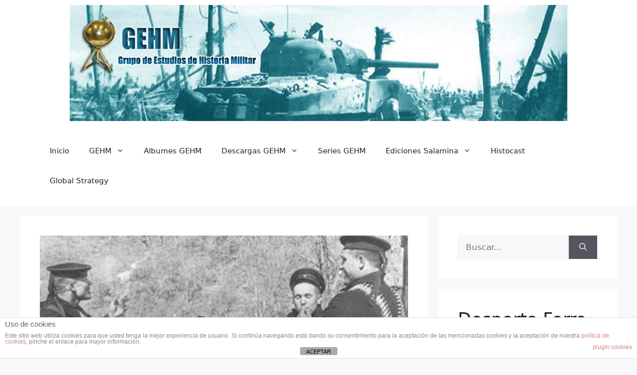

--- FILE ---
content_type: text/html; charset=UTF-8
request_url: https://www.gehm.es/segunda-guerra-mundial/el-asalto-al-cabo-krestoviy-mision-de-comando-de-la-infanteria-naval-sovietica-vii/
body_size: 137731
content:
<!DOCTYPE html>
<html dir="ltr" lang="es" prefix="og: https://ogp.me/ns#">
<head>
	<meta charset="UTF-8">
	<title>El Asalto al Cabo Krestoviy; Misión de comando de la infantería naval soviética (VII) | Grupo de Estudios de Historia Militar</title>

		<!-- All in One SEO 4.9.3 - aioseo.com -->
	<meta name="description" content="IX.- Asalto: el 12 de octubre. La situación, al alba, era la siguiente. En la batería antiaérea, la fuerza comandada por el Starshiy-Laytenant Leonov llevaba toda la noche sometida a furiosos contraataques, ejecutados mayoritariamente por fuerzas alemanas que habían cruzado por mar desde Liinakhamari en pequeñas embarcaciones. Esto ya suponía cierto éxito para la misión" />
	<meta name="robots" content="max-image-preview:large" />
	<meta name="author" content="Javier Veramendi B"/>
	<meta name="keywords" content="88mm,barchenko-emelianov,leonov,liinakhamari" />
	<link rel="canonical" href="https://www.gehm.es/segunda-guerra-mundial/el-asalto-al-cabo-krestoviy-mision-de-comando-de-la-infanteria-naval-sovietica-vii/" />
	<meta name="generator" content="All in One SEO (AIOSEO) 4.9.3" />
		<meta property="og:locale" content="es_ES" />
		<meta property="og:site_name" content="Grupo de Estudios de Historia Militar | Portal dedicado al estudio y la difusión de la Historia Militar" />
		<meta property="og:type" content="article" />
		<meta property="og:title" content="El Asalto al Cabo Krestoviy; Misión de comando de la infantería naval soviética (VII) | Grupo de Estudios de Historia Militar" />
		<meta property="og:description" content="IX.- Asalto: el 12 de octubre. La situación, al alba, era la siguiente. En la batería antiaérea, la fuerza comandada por el Starshiy-Laytenant Leonov llevaba toda la noche sometida a furiosos contraataques, ejecutados mayoritariamente por fuerzas alemanas que habían cruzado por mar desde Liinakhamari en pequeñas embarcaciones. Esto ya suponía cierto éxito para la misión" />
		<meta property="og:url" content="https://www.gehm.es/segunda-guerra-mundial/el-asalto-al-cabo-krestoviy-mision-de-comando-de-la-infanteria-naval-sovietica-vii/" />
		<meta property="article:published_time" content="2013-07-25T23:00:43+00:00" />
		<meta property="article:modified_time" content="2025-10-03T19:08:06+00:00" />
		<meta property="article:publisher" content="https://www.facebook.com/GrupoDeEstudiosDeHistoriaMilitar" />
		<meta name="twitter:card" content="summary" />
		<meta name="twitter:site" content="@GrupoGEHM" />
		<meta name="twitter:title" content="El Asalto al Cabo Krestoviy; Misión de comando de la infantería naval soviética (VII) | Grupo de Estudios de Historia Militar" />
		<meta name="twitter:description" content="IX.- Asalto: el 12 de octubre. La situación, al alba, era la siguiente. En la batería antiaérea, la fuerza comandada por el Starshiy-Laytenant Leonov llevaba toda la noche sometida a furiosos contraataques, ejecutados mayoritariamente por fuerzas alemanas que habían cruzado por mar desde Liinakhamari en pequeñas embarcaciones. Esto ya suponía cierto éxito para la misión" />
		<meta name="twitter:creator" content="@GrupoGEHM" />
		<script type="application/ld+json" class="aioseo-schema">
			{"@context":"https:\/\/schema.org","@graph":[{"@type":"Article","@id":"https:\/\/www.gehm.es\/segunda-guerra-mundial\/el-asalto-al-cabo-krestoviy-mision-de-comando-de-la-infanteria-naval-sovietica-vii\/#article","name":"El Asalto al Cabo Krestoviy; Misi\u00f3n de comando de la infanter\u00eda naval sovi\u00e9tica (VII) | Grupo de Estudios de Historia Militar","headline":"El Asalto al Cabo Krestoviy; Misi\u00f3n de comando de la infanter\u00eda naval sovi\u00e9tica (VII)","author":{"@id":"https:\/\/www.gehm.es\/author\/veramendi\/#author"},"publisher":{"@id":"https:\/\/www.gehm.es\/#organization"},"image":{"@type":"ImageObject","url":"https:\/\/www.gehm.es\/wp-content\/uploads\/2013\/07\/Kres-Slid.gif","width":800,"height":280},"datePublished":"2013-07-26T00:00:43+02:00","dateModified":"2025-10-03T21:08:06+02:00","inLanguage":"es-ES","mainEntityOfPage":{"@id":"https:\/\/www.gehm.es\/segunda-guerra-mundial\/el-asalto-al-cabo-krestoviy-mision-de-comando-de-la-infanteria-naval-sovietica-vii\/#webpage"},"isPartOf":{"@id":"https:\/\/www.gehm.es\/segunda-guerra-mundial\/el-asalto-al-cabo-krestoviy-mision-de-comando-de-la-infanteria-naval-sovietica-vii\/#webpage"},"articleSection":"Cabo Krestoviy, Frente del Este, Guerra en el \u00c1rtico, Segunda Guerra Mundial, 88mm, Barchenko-Emelianov, Leonov, Liinakhamari"},{"@type":"BreadcrumbList","@id":"https:\/\/www.gehm.es\/segunda-guerra-mundial\/el-asalto-al-cabo-krestoviy-mision-de-comando-de-la-infanteria-naval-sovietica-vii\/#breadcrumblist","itemListElement":[{"@type":"ListItem","@id":"https:\/\/www.gehm.es#listItem","position":1,"name":"Home","item":"https:\/\/www.gehm.es","nextItem":{"@type":"ListItem","@id":"https:\/\/www.gehm.es\/category\/segunda-guerra-mundial\/#listItem","name":"Segunda Guerra Mundial"}},{"@type":"ListItem","@id":"https:\/\/www.gehm.es\/category\/segunda-guerra-mundial\/#listItem","position":2,"name":"Segunda Guerra Mundial","item":"https:\/\/www.gehm.es\/category\/segunda-guerra-mundial\/","nextItem":{"@type":"ListItem","@id":"https:\/\/www.gehm.es\/category\/segunda-guerra-mundial\/frente-del-este\/#listItem","name":"Frente del Este"},"previousItem":{"@type":"ListItem","@id":"https:\/\/www.gehm.es#listItem","name":"Home"}},{"@type":"ListItem","@id":"https:\/\/www.gehm.es\/category\/segunda-guerra-mundial\/frente-del-este\/#listItem","position":3,"name":"Frente del Este","item":"https:\/\/www.gehm.es\/category\/segunda-guerra-mundial\/frente-del-este\/","nextItem":{"@type":"ListItem","@id":"https:\/\/www.gehm.es\/category\/segunda-guerra-mundial\/frente-del-este\/guerra-en-el-artico\/#listItem","name":"Guerra en el \u00c1rtico"},"previousItem":{"@type":"ListItem","@id":"https:\/\/www.gehm.es\/category\/segunda-guerra-mundial\/#listItem","name":"Segunda Guerra Mundial"}},{"@type":"ListItem","@id":"https:\/\/www.gehm.es\/category\/segunda-guerra-mundial\/frente-del-este\/guerra-en-el-artico\/#listItem","position":4,"name":"Guerra en el \u00c1rtico","item":"https:\/\/www.gehm.es\/category\/segunda-guerra-mundial\/frente-del-este\/guerra-en-el-artico\/","nextItem":{"@type":"ListItem","@id":"https:\/\/www.gehm.es\/category\/segunda-guerra-mundial\/frente-del-este\/guerra-en-el-artico\/cabo-krestoviy\/#listItem","name":"Cabo Krestoviy"},"previousItem":{"@type":"ListItem","@id":"https:\/\/www.gehm.es\/category\/segunda-guerra-mundial\/frente-del-este\/#listItem","name":"Frente del Este"}},{"@type":"ListItem","@id":"https:\/\/www.gehm.es\/category\/segunda-guerra-mundial\/frente-del-este\/guerra-en-el-artico\/cabo-krestoviy\/#listItem","position":5,"name":"Cabo Krestoviy","item":"https:\/\/www.gehm.es\/category\/segunda-guerra-mundial\/frente-del-este\/guerra-en-el-artico\/cabo-krestoviy\/","nextItem":{"@type":"ListItem","@id":"https:\/\/www.gehm.es\/segunda-guerra-mundial\/el-asalto-al-cabo-krestoviy-mision-de-comando-de-la-infanteria-naval-sovietica-vii\/#listItem","name":"El Asalto al Cabo Krestoviy; Misi\u00f3n de comando de la infanter\u00eda naval sovi\u00e9tica (VII)"},"previousItem":{"@type":"ListItem","@id":"https:\/\/www.gehm.es\/category\/segunda-guerra-mundial\/frente-del-este\/guerra-en-el-artico\/#listItem","name":"Guerra en el \u00c1rtico"}},{"@type":"ListItem","@id":"https:\/\/www.gehm.es\/segunda-guerra-mundial\/el-asalto-al-cabo-krestoviy-mision-de-comando-de-la-infanteria-naval-sovietica-vii\/#listItem","position":6,"name":"El Asalto al Cabo Krestoviy; Misi\u00f3n de comando de la infanter\u00eda naval sovi\u00e9tica (VII)","previousItem":{"@type":"ListItem","@id":"https:\/\/www.gehm.es\/category\/segunda-guerra-mundial\/frente-del-este\/guerra-en-el-artico\/cabo-krestoviy\/#listItem","name":"Cabo Krestoviy"}}]},{"@type":"Organization","@id":"https:\/\/www.gehm.es\/#organization","name":"Grupo de Estudios de Historia Militar (GEHM)","description":"Portal dedicado al estudio y la difusi\u00f3n de la Historia Militar","url":"https:\/\/www.gehm.es\/","logo":{"@type":"ImageObject","url":"https:\/\/www.gehm.es\/wp-content\/uploads\/2012\/04\/Favicon-GEHM1.png","@id":"https:\/\/www.gehm.es\/segunda-guerra-mundial\/el-asalto-al-cabo-krestoviy-mision-de-comando-de-la-infanteria-naval-sovietica-vii\/#organizationLogo","width":150,"height":150},"image":{"@id":"https:\/\/www.gehm.es\/segunda-guerra-mundial\/el-asalto-al-cabo-krestoviy-mision-de-comando-de-la-infanteria-naval-sovietica-vii\/#organizationLogo"},"sameAs":["https:\/\/www.facebook.com\/GrupoDeEstudiosDeHistoriaMilitar","https:\/\/twitter.com\/GrupoGEHM","https:\/\/www.instagram.com\/grupo_gehm\/"]},{"@type":"Person","@id":"https:\/\/www.gehm.es\/author\/veramendi\/#author","url":"https:\/\/www.gehm.es\/author\/veramendi\/","name":"Javier Veramendi B","image":{"@type":"ImageObject","@id":"https:\/\/www.gehm.es\/segunda-guerra-mundial\/el-asalto-al-cabo-krestoviy-mision-de-comando-de-la-infanteria-naval-sovietica-vii\/#authorImage","url":"https:\/\/secure.gravatar.com\/avatar\/d6993a1df4a530b4fb58e3bbe6bb8b0660365028b09fc5e8ef8dedf99e20b260?s=96&d=mm&r=g","width":96,"height":96,"caption":"Javier Veramendi B"}},{"@type":"WebPage","@id":"https:\/\/www.gehm.es\/segunda-guerra-mundial\/el-asalto-al-cabo-krestoviy-mision-de-comando-de-la-infanteria-naval-sovietica-vii\/#webpage","url":"https:\/\/www.gehm.es\/segunda-guerra-mundial\/el-asalto-al-cabo-krestoviy-mision-de-comando-de-la-infanteria-naval-sovietica-vii\/","name":"El Asalto al Cabo Krestoviy; Misi\u00f3n de comando de la infanter\u00eda naval sovi\u00e9tica (VII) | Grupo de Estudios de Historia Militar","description":"IX.- Asalto: el 12 de octubre. La situaci\u00f3n, al alba, era la siguiente. En la bater\u00eda antia\u00e9rea, la fuerza comandada por el Starshiy-Laytenant Leonov llevaba toda la noche sometida a furiosos contraataques, ejecutados mayoritariamente por fuerzas alemanas que hab\u00edan cruzado por mar desde Liinakhamari en peque\u00f1as embarcaciones. Esto ya supon\u00eda cierto \u00e9xito para la misi\u00f3n","inLanguage":"es-ES","isPartOf":{"@id":"https:\/\/www.gehm.es\/#website"},"breadcrumb":{"@id":"https:\/\/www.gehm.es\/segunda-guerra-mundial\/el-asalto-al-cabo-krestoviy-mision-de-comando-de-la-infanteria-naval-sovietica-vii\/#breadcrumblist"},"author":{"@id":"https:\/\/www.gehm.es\/author\/veramendi\/#author"},"creator":{"@id":"https:\/\/www.gehm.es\/author\/veramendi\/#author"},"image":{"@type":"ImageObject","url":"https:\/\/www.gehm.es\/wp-content\/uploads\/2013\/07\/Kres-Slid.gif","@id":"https:\/\/www.gehm.es\/segunda-guerra-mundial\/el-asalto-al-cabo-krestoviy-mision-de-comando-de-la-infanteria-naval-sovietica-vii\/#mainImage","width":800,"height":280},"primaryImageOfPage":{"@id":"https:\/\/www.gehm.es\/segunda-guerra-mundial\/el-asalto-al-cabo-krestoviy-mision-de-comando-de-la-infanteria-naval-sovietica-vii\/#mainImage"},"datePublished":"2013-07-26T00:00:43+02:00","dateModified":"2025-10-03T21:08:06+02:00"},{"@type":"WebSite","@id":"https:\/\/www.gehm.es\/#website","url":"https:\/\/www.gehm.es\/","name":"Grupo de Estudios de Historia Militar","description":"Portal dedicado al estudio y la difusi\u00f3n de la Historia Militar","inLanguage":"es-ES","publisher":{"@id":"https:\/\/www.gehm.es\/#organization"}}]}
		</script>
		<!-- All in One SEO -->

<meta name="viewport" content="width=device-width, initial-scale=1"><link rel="alternate" type="application/rss+xml" title="Grupo de Estudios de Historia Militar &raquo; Feed" href="https://www.gehm.es/feed/" />
<link rel="alternate" type="application/rss+xml" title="Grupo de Estudios de Historia Militar &raquo; Feed de los comentarios" href="https://www.gehm.es/comments/feed/" />
<link rel="alternate" type="application/rss+xml" title="Grupo de Estudios de Historia Militar &raquo; Comentario El Asalto al Cabo Krestoviy; Misión de comando de la infantería naval soviética (VII) del feed" href="https://www.gehm.es/segunda-guerra-mundial/el-asalto-al-cabo-krestoviy-mision-de-comando-de-la-infanteria-naval-sovietica-vii/feed/" />
<link rel="alternate" title="oEmbed (JSON)" type="application/json+oembed" href="https://www.gehm.es/wp-json/oembed/1.0/embed?url=https%3A%2F%2Fwww.gehm.es%2Fsegunda-guerra-mundial%2Fel-asalto-al-cabo-krestoviy-mision-de-comando-de-la-infanteria-naval-sovietica-vii%2F" />
<link rel="alternate" title="oEmbed (XML)" type="text/xml+oembed" href="https://www.gehm.es/wp-json/oembed/1.0/embed?url=https%3A%2F%2Fwww.gehm.es%2Fsegunda-guerra-mundial%2Fel-asalto-al-cabo-krestoviy-mision-de-comando-de-la-infanteria-naval-sovietica-vii%2F&#038;format=xml" />
		<!-- This site uses the Google Analytics by ExactMetrics plugin v8.11.1 - Using Analytics tracking - https://www.exactmetrics.com/ -->
							<script src="//www.googletagmanager.com/gtag/js?id=G-T1QRKV4YKB"  data-cfasync="false" data-wpfc-render="false" async></script>
			<script data-cfasync="false" data-wpfc-render="false">
				var em_version = '8.11.1';
				var em_track_user = true;
				var em_no_track_reason = '';
								var ExactMetricsDefaultLocations = {"page_location":"https:\/\/www.gehm.es\/segunda-guerra-mundial\/el-asalto-al-cabo-krestoviy-mision-de-comando-de-la-infanteria-naval-sovietica-vii\/"};
								if ( typeof ExactMetricsPrivacyGuardFilter === 'function' ) {
					var ExactMetricsLocations = (typeof ExactMetricsExcludeQuery === 'object') ? ExactMetricsPrivacyGuardFilter( ExactMetricsExcludeQuery ) : ExactMetricsPrivacyGuardFilter( ExactMetricsDefaultLocations );
				} else {
					var ExactMetricsLocations = (typeof ExactMetricsExcludeQuery === 'object') ? ExactMetricsExcludeQuery : ExactMetricsDefaultLocations;
				}

								var disableStrs = [
										'ga-disable-G-T1QRKV4YKB',
									];

				/* Function to detect opted out users */
				function __gtagTrackerIsOptedOut() {
					for (var index = 0; index < disableStrs.length; index++) {
						if (document.cookie.indexOf(disableStrs[index] + '=true') > -1) {
							return true;
						}
					}

					return false;
				}

				/* Disable tracking if the opt-out cookie exists. */
				if (__gtagTrackerIsOptedOut()) {
					for (var index = 0; index < disableStrs.length; index++) {
						window[disableStrs[index]] = true;
					}
				}

				/* Opt-out function */
				function __gtagTrackerOptout() {
					for (var index = 0; index < disableStrs.length; index++) {
						document.cookie = disableStrs[index] + '=true; expires=Thu, 31 Dec 2099 23:59:59 UTC; path=/';
						window[disableStrs[index]] = true;
					}
				}

				if ('undefined' === typeof gaOptout) {
					function gaOptout() {
						__gtagTrackerOptout();
					}
				}
								window.dataLayer = window.dataLayer || [];

				window.ExactMetricsDualTracker = {
					helpers: {},
					trackers: {},
				};
				if (em_track_user) {
					function __gtagDataLayer() {
						dataLayer.push(arguments);
					}

					function __gtagTracker(type, name, parameters) {
						if (!parameters) {
							parameters = {};
						}

						if (parameters.send_to) {
							__gtagDataLayer.apply(null, arguments);
							return;
						}

						if (type === 'event') {
														parameters.send_to = exactmetrics_frontend.v4_id;
							var hookName = name;
							if (typeof parameters['event_category'] !== 'undefined') {
								hookName = parameters['event_category'] + ':' + name;
							}

							if (typeof ExactMetricsDualTracker.trackers[hookName] !== 'undefined') {
								ExactMetricsDualTracker.trackers[hookName](parameters);
							} else {
								__gtagDataLayer('event', name, parameters);
							}
							
						} else {
							__gtagDataLayer.apply(null, arguments);
						}
					}

					__gtagTracker('js', new Date());
					__gtagTracker('set', {
						'developer_id.dNDMyYj': true,
											});
					if ( ExactMetricsLocations.page_location ) {
						__gtagTracker('set', ExactMetricsLocations);
					}
										__gtagTracker('config', 'G-T1QRKV4YKB', {"forceSSL":"true"} );
										window.gtag = __gtagTracker;										(function () {
						/* https://developers.google.com/analytics/devguides/collection/analyticsjs/ */
						/* ga and __gaTracker compatibility shim. */
						var noopfn = function () {
							return null;
						};
						var newtracker = function () {
							return new Tracker();
						};
						var Tracker = function () {
							return null;
						};
						var p = Tracker.prototype;
						p.get = noopfn;
						p.set = noopfn;
						p.send = function () {
							var args = Array.prototype.slice.call(arguments);
							args.unshift('send');
							__gaTracker.apply(null, args);
						};
						var __gaTracker = function () {
							var len = arguments.length;
							if (len === 0) {
								return;
							}
							var f = arguments[len - 1];
							if (typeof f !== 'object' || f === null || typeof f.hitCallback !== 'function') {
								if ('send' === arguments[0]) {
									var hitConverted, hitObject = false, action;
									if ('event' === arguments[1]) {
										if ('undefined' !== typeof arguments[3]) {
											hitObject = {
												'eventAction': arguments[3],
												'eventCategory': arguments[2],
												'eventLabel': arguments[4],
												'value': arguments[5] ? arguments[5] : 1,
											}
										}
									}
									if ('pageview' === arguments[1]) {
										if ('undefined' !== typeof arguments[2]) {
											hitObject = {
												'eventAction': 'page_view',
												'page_path': arguments[2],
											}
										}
									}
									if (typeof arguments[2] === 'object') {
										hitObject = arguments[2];
									}
									if (typeof arguments[5] === 'object') {
										Object.assign(hitObject, arguments[5]);
									}
									if ('undefined' !== typeof arguments[1].hitType) {
										hitObject = arguments[1];
										if ('pageview' === hitObject.hitType) {
											hitObject.eventAction = 'page_view';
										}
									}
									if (hitObject) {
										action = 'timing' === arguments[1].hitType ? 'timing_complete' : hitObject.eventAction;
										hitConverted = mapArgs(hitObject);
										__gtagTracker('event', action, hitConverted);
									}
								}
								return;
							}

							function mapArgs(args) {
								var arg, hit = {};
								var gaMap = {
									'eventCategory': 'event_category',
									'eventAction': 'event_action',
									'eventLabel': 'event_label',
									'eventValue': 'event_value',
									'nonInteraction': 'non_interaction',
									'timingCategory': 'event_category',
									'timingVar': 'name',
									'timingValue': 'value',
									'timingLabel': 'event_label',
									'page': 'page_path',
									'location': 'page_location',
									'title': 'page_title',
									'referrer' : 'page_referrer',
								};
								for (arg in args) {
																		if (!(!args.hasOwnProperty(arg) || !gaMap.hasOwnProperty(arg))) {
										hit[gaMap[arg]] = args[arg];
									} else {
										hit[arg] = args[arg];
									}
								}
								return hit;
							}

							try {
								f.hitCallback();
							} catch (ex) {
							}
						};
						__gaTracker.create = newtracker;
						__gaTracker.getByName = newtracker;
						__gaTracker.getAll = function () {
							return [];
						};
						__gaTracker.remove = noopfn;
						__gaTracker.loaded = true;
						window['__gaTracker'] = __gaTracker;
					})();
									} else {
										console.log("");
					(function () {
						function __gtagTracker() {
							return null;
						}

						window['__gtagTracker'] = __gtagTracker;
						window['gtag'] = __gtagTracker;
					})();
									}
			</script>
							<!-- / Google Analytics by ExactMetrics -->
		<style id='wp-img-auto-sizes-contain-inline-css'>
img:is([sizes=auto i],[sizes^="auto," i]){contain-intrinsic-size:3000px 1500px}
/*# sourceURL=wp-img-auto-sizes-contain-inline-css */
</style>
<style id='wp-emoji-styles-inline-css'>

	img.wp-smiley, img.emoji {
		display: inline !important;
		border: none !important;
		box-shadow: none !important;
		height: 1em !important;
		width: 1em !important;
		margin: 0 0.07em !important;
		vertical-align: -0.1em !important;
		background: none !important;
		padding: 0 !important;
	}
/*# sourceURL=wp-emoji-styles-inline-css */
</style>
<style id='wp-block-library-inline-css'>
:root{--wp-block-synced-color:#7a00df;--wp-block-synced-color--rgb:122,0,223;--wp-bound-block-color:var(--wp-block-synced-color);--wp-editor-canvas-background:#ddd;--wp-admin-theme-color:#007cba;--wp-admin-theme-color--rgb:0,124,186;--wp-admin-theme-color-darker-10:#006ba1;--wp-admin-theme-color-darker-10--rgb:0,107,160.5;--wp-admin-theme-color-darker-20:#005a87;--wp-admin-theme-color-darker-20--rgb:0,90,135;--wp-admin-border-width-focus:2px}@media (min-resolution:192dpi){:root{--wp-admin-border-width-focus:1.5px}}.wp-element-button{cursor:pointer}:root .has-very-light-gray-background-color{background-color:#eee}:root .has-very-dark-gray-background-color{background-color:#313131}:root .has-very-light-gray-color{color:#eee}:root .has-very-dark-gray-color{color:#313131}:root .has-vivid-green-cyan-to-vivid-cyan-blue-gradient-background{background:linear-gradient(135deg,#00d084,#0693e3)}:root .has-purple-crush-gradient-background{background:linear-gradient(135deg,#34e2e4,#4721fb 50%,#ab1dfe)}:root .has-hazy-dawn-gradient-background{background:linear-gradient(135deg,#faaca8,#dad0ec)}:root .has-subdued-olive-gradient-background{background:linear-gradient(135deg,#fafae1,#67a671)}:root .has-atomic-cream-gradient-background{background:linear-gradient(135deg,#fdd79a,#004a59)}:root .has-nightshade-gradient-background{background:linear-gradient(135deg,#330968,#31cdcf)}:root .has-midnight-gradient-background{background:linear-gradient(135deg,#020381,#2874fc)}:root{--wp--preset--font-size--normal:16px;--wp--preset--font-size--huge:42px}.has-regular-font-size{font-size:1em}.has-larger-font-size{font-size:2.625em}.has-normal-font-size{font-size:var(--wp--preset--font-size--normal)}.has-huge-font-size{font-size:var(--wp--preset--font-size--huge)}.has-text-align-center{text-align:center}.has-text-align-left{text-align:left}.has-text-align-right{text-align:right}.has-fit-text{white-space:nowrap!important}#end-resizable-editor-section{display:none}.aligncenter{clear:both}.items-justified-left{justify-content:flex-start}.items-justified-center{justify-content:center}.items-justified-right{justify-content:flex-end}.items-justified-space-between{justify-content:space-between}.screen-reader-text{border:0;clip-path:inset(50%);height:1px;margin:-1px;overflow:hidden;padding:0;position:absolute;width:1px;word-wrap:normal!important}.screen-reader-text:focus{background-color:#ddd;clip-path:none;color:#444;display:block;font-size:1em;height:auto;left:5px;line-height:normal;padding:15px 23px 14px;text-decoration:none;top:5px;width:auto;z-index:100000}html :where(.has-border-color){border-style:solid}html :where([style*=border-top-color]){border-top-style:solid}html :where([style*=border-right-color]){border-right-style:solid}html :where([style*=border-bottom-color]){border-bottom-style:solid}html :where([style*=border-left-color]){border-left-style:solid}html :where([style*=border-width]){border-style:solid}html :where([style*=border-top-width]){border-top-style:solid}html :where([style*=border-right-width]){border-right-style:solid}html :where([style*=border-bottom-width]){border-bottom-style:solid}html :where([style*=border-left-width]){border-left-style:solid}html :where(img[class*=wp-image-]){height:auto;max-width:100%}:where(figure){margin:0 0 1em}html :where(.is-position-sticky){--wp-admin--admin-bar--position-offset:var(--wp-admin--admin-bar--height,0px)}@media screen and (max-width:600px){html :where(.is-position-sticky){--wp-admin--admin-bar--position-offset:0px}}

/*# sourceURL=wp-block-library-inline-css */
</style><style id='wp-block-gallery-inline-css'>
.blocks-gallery-grid:not(.has-nested-images),.wp-block-gallery:not(.has-nested-images){display:flex;flex-wrap:wrap;list-style-type:none;margin:0;padding:0}.blocks-gallery-grid:not(.has-nested-images) .blocks-gallery-image,.blocks-gallery-grid:not(.has-nested-images) .blocks-gallery-item,.wp-block-gallery:not(.has-nested-images) .blocks-gallery-image,.wp-block-gallery:not(.has-nested-images) .blocks-gallery-item{display:flex;flex-direction:column;flex-grow:1;justify-content:center;margin:0 1em 1em 0;position:relative;width:calc(50% - 1em)}.blocks-gallery-grid:not(.has-nested-images) .blocks-gallery-image:nth-of-type(2n),.blocks-gallery-grid:not(.has-nested-images) .blocks-gallery-item:nth-of-type(2n),.wp-block-gallery:not(.has-nested-images) .blocks-gallery-image:nth-of-type(2n),.wp-block-gallery:not(.has-nested-images) .blocks-gallery-item:nth-of-type(2n){margin-right:0}.blocks-gallery-grid:not(.has-nested-images) .blocks-gallery-image figure,.blocks-gallery-grid:not(.has-nested-images) .blocks-gallery-item figure,.wp-block-gallery:not(.has-nested-images) .blocks-gallery-image figure,.wp-block-gallery:not(.has-nested-images) .blocks-gallery-item figure{align-items:flex-end;display:flex;height:100%;justify-content:flex-start;margin:0}.blocks-gallery-grid:not(.has-nested-images) .blocks-gallery-image img,.blocks-gallery-grid:not(.has-nested-images) .blocks-gallery-item img,.wp-block-gallery:not(.has-nested-images) .blocks-gallery-image img,.wp-block-gallery:not(.has-nested-images) .blocks-gallery-item img{display:block;height:auto;max-width:100%;width:auto}.blocks-gallery-grid:not(.has-nested-images) .blocks-gallery-image figcaption,.blocks-gallery-grid:not(.has-nested-images) .blocks-gallery-item figcaption,.wp-block-gallery:not(.has-nested-images) .blocks-gallery-image figcaption,.wp-block-gallery:not(.has-nested-images) .blocks-gallery-item figcaption{background:linear-gradient(0deg,#000000b3,#0000004d 70%,#0000);bottom:0;box-sizing:border-box;color:#fff;font-size:.8em;margin:0;max-height:100%;overflow:auto;padding:3em .77em .7em;position:absolute;text-align:center;width:100%;z-index:2}.blocks-gallery-grid:not(.has-nested-images) .blocks-gallery-image figcaption img,.blocks-gallery-grid:not(.has-nested-images) .blocks-gallery-item figcaption img,.wp-block-gallery:not(.has-nested-images) .blocks-gallery-image figcaption img,.wp-block-gallery:not(.has-nested-images) .blocks-gallery-item figcaption img{display:inline}.blocks-gallery-grid:not(.has-nested-images) figcaption,.wp-block-gallery:not(.has-nested-images) figcaption{flex-grow:1}.blocks-gallery-grid:not(.has-nested-images).is-cropped .blocks-gallery-image a,.blocks-gallery-grid:not(.has-nested-images).is-cropped .blocks-gallery-image img,.blocks-gallery-grid:not(.has-nested-images).is-cropped .blocks-gallery-item a,.blocks-gallery-grid:not(.has-nested-images).is-cropped .blocks-gallery-item img,.wp-block-gallery:not(.has-nested-images).is-cropped .blocks-gallery-image a,.wp-block-gallery:not(.has-nested-images).is-cropped .blocks-gallery-image img,.wp-block-gallery:not(.has-nested-images).is-cropped .blocks-gallery-item a,.wp-block-gallery:not(.has-nested-images).is-cropped .blocks-gallery-item img{flex:1;height:100%;object-fit:cover;width:100%}.blocks-gallery-grid:not(.has-nested-images).columns-1 .blocks-gallery-image,.blocks-gallery-grid:not(.has-nested-images).columns-1 .blocks-gallery-item,.wp-block-gallery:not(.has-nested-images).columns-1 .blocks-gallery-image,.wp-block-gallery:not(.has-nested-images).columns-1 .blocks-gallery-item{margin-right:0;width:100%}@media (min-width:600px){.blocks-gallery-grid:not(.has-nested-images).columns-3 .blocks-gallery-image,.blocks-gallery-grid:not(.has-nested-images).columns-3 .blocks-gallery-item,.wp-block-gallery:not(.has-nested-images).columns-3 .blocks-gallery-image,.wp-block-gallery:not(.has-nested-images).columns-3 .blocks-gallery-item{margin-right:1em;width:calc(33.33333% - .66667em)}.blocks-gallery-grid:not(.has-nested-images).columns-4 .blocks-gallery-image,.blocks-gallery-grid:not(.has-nested-images).columns-4 .blocks-gallery-item,.wp-block-gallery:not(.has-nested-images).columns-4 .blocks-gallery-image,.wp-block-gallery:not(.has-nested-images).columns-4 .blocks-gallery-item{margin-right:1em;width:calc(25% - .75em)}.blocks-gallery-grid:not(.has-nested-images).columns-5 .blocks-gallery-image,.blocks-gallery-grid:not(.has-nested-images).columns-5 .blocks-gallery-item,.wp-block-gallery:not(.has-nested-images).columns-5 .blocks-gallery-image,.wp-block-gallery:not(.has-nested-images).columns-5 .blocks-gallery-item{margin-right:1em;width:calc(20% - .8em)}.blocks-gallery-grid:not(.has-nested-images).columns-6 .blocks-gallery-image,.blocks-gallery-grid:not(.has-nested-images).columns-6 .blocks-gallery-item,.wp-block-gallery:not(.has-nested-images).columns-6 .blocks-gallery-image,.wp-block-gallery:not(.has-nested-images).columns-6 .blocks-gallery-item{margin-right:1em;width:calc(16.66667% - .83333em)}.blocks-gallery-grid:not(.has-nested-images).columns-7 .blocks-gallery-image,.blocks-gallery-grid:not(.has-nested-images).columns-7 .blocks-gallery-item,.wp-block-gallery:not(.has-nested-images).columns-7 .blocks-gallery-image,.wp-block-gallery:not(.has-nested-images).columns-7 .blocks-gallery-item{margin-right:1em;width:calc(14.28571% - .85714em)}.blocks-gallery-grid:not(.has-nested-images).columns-8 .blocks-gallery-image,.blocks-gallery-grid:not(.has-nested-images).columns-8 .blocks-gallery-item,.wp-block-gallery:not(.has-nested-images).columns-8 .blocks-gallery-image,.wp-block-gallery:not(.has-nested-images).columns-8 .blocks-gallery-item{margin-right:1em;width:calc(12.5% - .875em)}.blocks-gallery-grid:not(.has-nested-images).columns-1 .blocks-gallery-image:nth-of-type(1n),.blocks-gallery-grid:not(.has-nested-images).columns-1 .blocks-gallery-item:nth-of-type(1n),.blocks-gallery-grid:not(.has-nested-images).columns-2 .blocks-gallery-image:nth-of-type(2n),.blocks-gallery-grid:not(.has-nested-images).columns-2 .blocks-gallery-item:nth-of-type(2n),.blocks-gallery-grid:not(.has-nested-images).columns-3 .blocks-gallery-image:nth-of-type(3n),.blocks-gallery-grid:not(.has-nested-images).columns-3 .blocks-gallery-item:nth-of-type(3n),.blocks-gallery-grid:not(.has-nested-images).columns-4 .blocks-gallery-image:nth-of-type(4n),.blocks-gallery-grid:not(.has-nested-images).columns-4 .blocks-gallery-item:nth-of-type(4n),.blocks-gallery-grid:not(.has-nested-images).columns-5 .blocks-gallery-image:nth-of-type(5n),.blocks-gallery-grid:not(.has-nested-images).columns-5 .blocks-gallery-item:nth-of-type(5n),.blocks-gallery-grid:not(.has-nested-images).columns-6 .blocks-gallery-image:nth-of-type(6n),.blocks-gallery-grid:not(.has-nested-images).columns-6 .blocks-gallery-item:nth-of-type(6n),.blocks-gallery-grid:not(.has-nested-images).columns-7 .blocks-gallery-image:nth-of-type(7n),.blocks-gallery-grid:not(.has-nested-images).columns-7 .blocks-gallery-item:nth-of-type(7n),.blocks-gallery-grid:not(.has-nested-images).columns-8 .blocks-gallery-image:nth-of-type(8n),.blocks-gallery-grid:not(.has-nested-images).columns-8 .blocks-gallery-item:nth-of-type(8n),.wp-block-gallery:not(.has-nested-images).columns-1 .blocks-gallery-image:nth-of-type(1n),.wp-block-gallery:not(.has-nested-images).columns-1 .blocks-gallery-item:nth-of-type(1n),.wp-block-gallery:not(.has-nested-images).columns-2 .blocks-gallery-image:nth-of-type(2n),.wp-block-gallery:not(.has-nested-images).columns-2 .blocks-gallery-item:nth-of-type(2n),.wp-block-gallery:not(.has-nested-images).columns-3 .blocks-gallery-image:nth-of-type(3n),.wp-block-gallery:not(.has-nested-images).columns-3 .blocks-gallery-item:nth-of-type(3n),.wp-block-gallery:not(.has-nested-images).columns-4 .blocks-gallery-image:nth-of-type(4n),.wp-block-gallery:not(.has-nested-images).columns-4 .blocks-gallery-item:nth-of-type(4n),.wp-block-gallery:not(.has-nested-images).columns-5 .blocks-gallery-image:nth-of-type(5n),.wp-block-gallery:not(.has-nested-images).columns-5 .blocks-gallery-item:nth-of-type(5n),.wp-block-gallery:not(.has-nested-images).columns-6 .blocks-gallery-image:nth-of-type(6n),.wp-block-gallery:not(.has-nested-images).columns-6 .blocks-gallery-item:nth-of-type(6n),.wp-block-gallery:not(.has-nested-images).columns-7 .blocks-gallery-image:nth-of-type(7n),.wp-block-gallery:not(.has-nested-images).columns-7 .blocks-gallery-item:nth-of-type(7n),.wp-block-gallery:not(.has-nested-images).columns-8 .blocks-gallery-image:nth-of-type(8n),.wp-block-gallery:not(.has-nested-images).columns-8 .blocks-gallery-item:nth-of-type(8n){margin-right:0}}.blocks-gallery-grid:not(.has-nested-images) .blocks-gallery-image:last-child,.blocks-gallery-grid:not(.has-nested-images) .blocks-gallery-item:last-child,.wp-block-gallery:not(.has-nested-images) .blocks-gallery-image:last-child,.wp-block-gallery:not(.has-nested-images) .blocks-gallery-item:last-child{margin-right:0}.blocks-gallery-grid:not(.has-nested-images).alignleft,.blocks-gallery-grid:not(.has-nested-images).alignright,.wp-block-gallery:not(.has-nested-images).alignleft,.wp-block-gallery:not(.has-nested-images).alignright{max-width:420px;width:100%}.blocks-gallery-grid:not(.has-nested-images).aligncenter .blocks-gallery-item figure,.wp-block-gallery:not(.has-nested-images).aligncenter .blocks-gallery-item figure{justify-content:center}.wp-block-gallery:not(.is-cropped) .blocks-gallery-item{align-self:flex-start}figure.wp-block-gallery.has-nested-images{align-items:normal}.wp-block-gallery.has-nested-images figure.wp-block-image:not(#individual-image){margin:0;width:calc(50% - var(--wp--style--unstable-gallery-gap, 16px)/2)}.wp-block-gallery.has-nested-images figure.wp-block-image{box-sizing:border-box;display:flex;flex-direction:column;flex-grow:1;justify-content:center;max-width:100%;position:relative}.wp-block-gallery.has-nested-images figure.wp-block-image>a,.wp-block-gallery.has-nested-images figure.wp-block-image>div{flex-direction:column;flex-grow:1;margin:0}.wp-block-gallery.has-nested-images figure.wp-block-image img{display:block;height:auto;max-width:100%!important;width:auto}.wp-block-gallery.has-nested-images figure.wp-block-image figcaption,.wp-block-gallery.has-nested-images figure.wp-block-image:has(figcaption):before{bottom:0;left:0;max-height:100%;position:absolute;right:0}.wp-block-gallery.has-nested-images figure.wp-block-image:has(figcaption):before{backdrop-filter:blur(3px);content:"";height:100%;-webkit-mask-image:linear-gradient(0deg,#000 20%,#0000);mask-image:linear-gradient(0deg,#000 20%,#0000);max-height:40%;pointer-events:none}.wp-block-gallery.has-nested-images figure.wp-block-image figcaption{box-sizing:border-box;color:#fff;font-size:13px;margin:0;overflow:auto;padding:1em;text-align:center;text-shadow:0 0 1.5px #000}.wp-block-gallery.has-nested-images figure.wp-block-image figcaption::-webkit-scrollbar{height:12px;width:12px}.wp-block-gallery.has-nested-images figure.wp-block-image figcaption::-webkit-scrollbar-track{background-color:initial}.wp-block-gallery.has-nested-images figure.wp-block-image figcaption::-webkit-scrollbar-thumb{background-clip:padding-box;background-color:initial;border:3px solid #0000;border-radius:8px}.wp-block-gallery.has-nested-images figure.wp-block-image figcaption:focus-within::-webkit-scrollbar-thumb,.wp-block-gallery.has-nested-images figure.wp-block-image figcaption:focus::-webkit-scrollbar-thumb,.wp-block-gallery.has-nested-images figure.wp-block-image figcaption:hover::-webkit-scrollbar-thumb{background-color:#fffc}.wp-block-gallery.has-nested-images figure.wp-block-image figcaption{scrollbar-color:#0000 #0000;scrollbar-gutter:stable both-edges;scrollbar-width:thin}.wp-block-gallery.has-nested-images figure.wp-block-image figcaption:focus,.wp-block-gallery.has-nested-images figure.wp-block-image figcaption:focus-within,.wp-block-gallery.has-nested-images figure.wp-block-image figcaption:hover{scrollbar-color:#fffc #0000}.wp-block-gallery.has-nested-images figure.wp-block-image figcaption{will-change:transform}@media (hover:none){.wp-block-gallery.has-nested-images figure.wp-block-image figcaption{scrollbar-color:#fffc #0000}}.wp-block-gallery.has-nested-images figure.wp-block-image figcaption{background:linear-gradient(0deg,#0006,#0000)}.wp-block-gallery.has-nested-images figure.wp-block-image figcaption img{display:inline}.wp-block-gallery.has-nested-images figure.wp-block-image figcaption a{color:inherit}.wp-block-gallery.has-nested-images figure.wp-block-image.has-custom-border img{box-sizing:border-box}.wp-block-gallery.has-nested-images figure.wp-block-image.has-custom-border>a,.wp-block-gallery.has-nested-images figure.wp-block-image.has-custom-border>div,.wp-block-gallery.has-nested-images figure.wp-block-image.is-style-rounded>a,.wp-block-gallery.has-nested-images figure.wp-block-image.is-style-rounded>div{flex:1 1 auto}.wp-block-gallery.has-nested-images figure.wp-block-image.has-custom-border figcaption,.wp-block-gallery.has-nested-images figure.wp-block-image.is-style-rounded figcaption{background:none;color:inherit;flex:initial;margin:0;padding:10px 10px 9px;position:relative;text-shadow:none}.wp-block-gallery.has-nested-images figure.wp-block-image.has-custom-border:before,.wp-block-gallery.has-nested-images figure.wp-block-image.is-style-rounded:before{content:none}.wp-block-gallery.has-nested-images figcaption{flex-basis:100%;flex-grow:1;text-align:center}.wp-block-gallery.has-nested-images:not(.is-cropped) figure.wp-block-image:not(#individual-image){margin-bottom:auto;margin-top:0}.wp-block-gallery.has-nested-images.is-cropped figure.wp-block-image:not(#individual-image){align-self:inherit}.wp-block-gallery.has-nested-images.is-cropped figure.wp-block-image:not(#individual-image)>a,.wp-block-gallery.has-nested-images.is-cropped figure.wp-block-image:not(#individual-image)>div:not(.components-drop-zone){display:flex}.wp-block-gallery.has-nested-images.is-cropped figure.wp-block-image:not(#individual-image) a,.wp-block-gallery.has-nested-images.is-cropped figure.wp-block-image:not(#individual-image) img{flex:1 0 0%;height:100%;object-fit:cover;width:100%}.wp-block-gallery.has-nested-images.columns-1 figure.wp-block-image:not(#individual-image){width:100%}@media (min-width:600px){.wp-block-gallery.has-nested-images.columns-3 figure.wp-block-image:not(#individual-image){width:calc(33.33333% - var(--wp--style--unstable-gallery-gap, 16px)*.66667)}.wp-block-gallery.has-nested-images.columns-4 figure.wp-block-image:not(#individual-image){width:calc(25% - var(--wp--style--unstable-gallery-gap, 16px)*.75)}.wp-block-gallery.has-nested-images.columns-5 figure.wp-block-image:not(#individual-image){width:calc(20% - var(--wp--style--unstable-gallery-gap, 16px)*.8)}.wp-block-gallery.has-nested-images.columns-6 figure.wp-block-image:not(#individual-image){width:calc(16.66667% - var(--wp--style--unstable-gallery-gap, 16px)*.83333)}.wp-block-gallery.has-nested-images.columns-7 figure.wp-block-image:not(#individual-image){width:calc(14.28571% - var(--wp--style--unstable-gallery-gap, 16px)*.85714)}.wp-block-gallery.has-nested-images.columns-8 figure.wp-block-image:not(#individual-image){width:calc(12.5% - var(--wp--style--unstable-gallery-gap, 16px)*.875)}.wp-block-gallery.has-nested-images.columns-default figure.wp-block-image:not(#individual-image){width:calc(33.33% - var(--wp--style--unstable-gallery-gap, 16px)*.66667)}.wp-block-gallery.has-nested-images.columns-default figure.wp-block-image:not(#individual-image):first-child:nth-last-child(2),.wp-block-gallery.has-nested-images.columns-default figure.wp-block-image:not(#individual-image):first-child:nth-last-child(2)~figure.wp-block-image:not(#individual-image){width:calc(50% - var(--wp--style--unstable-gallery-gap, 16px)*.5)}.wp-block-gallery.has-nested-images.columns-default figure.wp-block-image:not(#individual-image):first-child:last-child{width:100%}}.wp-block-gallery.has-nested-images.alignleft,.wp-block-gallery.has-nested-images.alignright{max-width:420px;width:100%}.wp-block-gallery.has-nested-images.aligncenter{justify-content:center}
/*# sourceURL=https://www.gehm.es/wp-includes/blocks/gallery/style.min.css */
</style>
<style id='wp-block-heading-inline-css'>
h1:where(.wp-block-heading).has-background,h2:where(.wp-block-heading).has-background,h3:where(.wp-block-heading).has-background,h4:where(.wp-block-heading).has-background,h5:where(.wp-block-heading).has-background,h6:where(.wp-block-heading).has-background{padding:1.25em 2.375em}h1.has-text-align-left[style*=writing-mode]:where([style*=vertical-lr]),h1.has-text-align-right[style*=writing-mode]:where([style*=vertical-rl]),h2.has-text-align-left[style*=writing-mode]:where([style*=vertical-lr]),h2.has-text-align-right[style*=writing-mode]:where([style*=vertical-rl]),h3.has-text-align-left[style*=writing-mode]:where([style*=vertical-lr]),h3.has-text-align-right[style*=writing-mode]:where([style*=vertical-rl]),h4.has-text-align-left[style*=writing-mode]:where([style*=vertical-lr]),h4.has-text-align-right[style*=writing-mode]:where([style*=vertical-rl]),h5.has-text-align-left[style*=writing-mode]:where([style*=vertical-lr]),h5.has-text-align-right[style*=writing-mode]:where([style*=vertical-rl]),h6.has-text-align-left[style*=writing-mode]:where([style*=vertical-lr]),h6.has-text-align-right[style*=writing-mode]:where([style*=vertical-rl]){rotate:180deg}
/*# sourceURL=https://www.gehm.es/wp-includes/blocks/heading/style.min.css */
</style>
<style id='wp-block-image-inline-css'>
.wp-block-image>a,.wp-block-image>figure>a{display:inline-block}.wp-block-image img{box-sizing:border-box;height:auto;max-width:100%;vertical-align:bottom}@media not (prefers-reduced-motion){.wp-block-image img.hide{visibility:hidden}.wp-block-image img.show{animation:show-content-image .4s}}.wp-block-image[style*=border-radius] img,.wp-block-image[style*=border-radius]>a{border-radius:inherit}.wp-block-image.has-custom-border img{box-sizing:border-box}.wp-block-image.aligncenter{text-align:center}.wp-block-image.alignfull>a,.wp-block-image.alignwide>a{width:100%}.wp-block-image.alignfull img,.wp-block-image.alignwide img{height:auto;width:100%}.wp-block-image .aligncenter,.wp-block-image .alignleft,.wp-block-image .alignright,.wp-block-image.aligncenter,.wp-block-image.alignleft,.wp-block-image.alignright{display:table}.wp-block-image .aligncenter>figcaption,.wp-block-image .alignleft>figcaption,.wp-block-image .alignright>figcaption,.wp-block-image.aligncenter>figcaption,.wp-block-image.alignleft>figcaption,.wp-block-image.alignright>figcaption{caption-side:bottom;display:table-caption}.wp-block-image .alignleft{float:left;margin:.5em 1em .5em 0}.wp-block-image .alignright{float:right;margin:.5em 0 .5em 1em}.wp-block-image .aligncenter{margin-left:auto;margin-right:auto}.wp-block-image :where(figcaption){margin-bottom:1em;margin-top:.5em}.wp-block-image.is-style-circle-mask img{border-radius:9999px}@supports ((-webkit-mask-image:none) or (mask-image:none)) or (-webkit-mask-image:none){.wp-block-image.is-style-circle-mask img{border-radius:0;-webkit-mask-image:url('data:image/svg+xml;utf8,<svg viewBox="0 0 100 100" xmlns="http://www.w3.org/2000/svg"><circle cx="50" cy="50" r="50"/></svg>');mask-image:url('data:image/svg+xml;utf8,<svg viewBox="0 0 100 100" xmlns="http://www.w3.org/2000/svg"><circle cx="50" cy="50" r="50"/></svg>');mask-mode:alpha;-webkit-mask-position:center;mask-position:center;-webkit-mask-repeat:no-repeat;mask-repeat:no-repeat;-webkit-mask-size:contain;mask-size:contain}}:root :where(.wp-block-image.is-style-rounded img,.wp-block-image .is-style-rounded img){border-radius:9999px}.wp-block-image figure{margin:0}.wp-lightbox-container{display:flex;flex-direction:column;position:relative}.wp-lightbox-container img{cursor:zoom-in}.wp-lightbox-container img:hover+button{opacity:1}.wp-lightbox-container button{align-items:center;backdrop-filter:blur(16px) saturate(180%);background-color:#5a5a5a40;border:none;border-radius:4px;cursor:zoom-in;display:flex;height:20px;justify-content:center;opacity:0;padding:0;position:absolute;right:16px;text-align:center;top:16px;width:20px;z-index:100}@media not (prefers-reduced-motion){.wp-lightbox-container button{transition:opacity .2s ease}}.wp-lightbox-container button:focus-visible{outline:3px auto #5a5a5a40;outline:3px auto -webkit-focus-ring-color;outline-offset:3px}.wp-lightbox-container button:hover{cursor:pointer;opacity:1}.wp-lightbox-container button:focus{opacity:1}.wp-lightbox-container button:focus,.wp-lightbox-container button:hover,.wp-lightbox-container button:not(:hover):not(:active):not(.has-background){background-color:#5a5a5a40;border:none}.wp-lightbox-overlay{box-sizing:border-box;cursor:zoom-out;height:100vh;left:0;overflow:hidden;position:fixed;top:0;visibility:hidden;width:100%;z-index:100000}.wp-lightbox-overlay .close-button{align-items:center;cursor:pointer;display:flex;justify-content:center;min-height:40px;min-width:40px;padding:0;position:absolute;right:calc(env(safe-area-inset-right) + 16px);top:calc(env(safe-area-inset-top) + 16px);z-index:5000000}.wp-lightbox-overlay .close-button:focus,.wp-lightbox-overlay .close-button:hover,.wp-lightbox-overlay .close-button:not(:hover):not(:active):not(.has-background){background:none;border:none}.wp-lightbox-overlay .lightbox-image-container{height:var(--wp--lightbox-container-height);left:50%;overflow:hidden;position:absolute;top:50%;transform:translate(-50%,-50%);transform-origin:top left;width:var(--wp--lightbox-container-width);z-index:9999999999}.wp-lightbox-overlay .wp-block-image{align-items:center;box-sizing:border-box;display:flex;height:100%;justify-content:center;margin:0;position:relative;transform-origin:0 0;width:100%;z-index:3000000}.wp-lightbox-overlay .wp-block-image img{height:var(--wp--lightbox-image-height);min-height:var(--wp--lightbox-image-height);min-width:var(--wp--lightbox-image-width);width:var(--wp--lightbox-image-width)}.wp-lightbox-overlay .wp-block-image figcaption{display:none}.wp-lightbox-overlay button{background:none;border:none}.wp-lightbox-overlay .scrim{background-color:#fff;height:100%;opacity:.9;position:absolute;width:100%;z-index:2000000}.wp-lightbox-overlay.active{visibility:visible}@media not (prefers-reduced-motion){.wp-lightbox-overlay.active{animation:turn-on-visibility .25s both}.wp-lightbox-overlay.active img{animation:turn-on-visibility .35s both}.wp-lightbox-overlay.show-closing-animation:not(.active){animation:turn-off-visibility .35s both}.wp-lightbox-overlay.show-closing-animation:not(.active) img{animation:turn-off-visibility .25s both}.wp-lightbox-overlay.zoom.active{animation:none;opacity:1;visibility:visible}.wp-lightbox-overlay.zoom.active .lightbox-image-container{animation:lightbox-zoom-in .4s}.wp-lightbox-overlay.zoom.active .lightbox-image-container img{animation:none}.wp-lightbox-overlay.zoom.active .scrim{animation:turn-on-visibility .4s forwards}.wp-lightbox-overlay.zoom.show-closing-animation:not(.active){animation:none}.wp-lightbox-overlay.zoom.show-closing-animation:not(.active) .lightbox-image-container{animation:lightbox-zoom-out .4s}.wp-lightbox-overlay.zoom.show-closing-animation:not(.active) .lightbox-image-container img{animation:none}.wp-lightbox-overlay.zoom.show-closing-animation:not(.active) .scrim{animation:turn-off-visibility .4s forwards}}@keyframes show-content-image{0%{visibility:hidden}99%{visibility:hidden}to{visibility:visible}}@keyframes turn-on-visibility{0%{opacity:0}to{opacity:1}}@keyframes turn-off-visibility{0%{opacity:1;visibility:visible}99%{opacity:0;visibility:visible}to{opacity:0;visibility:hidden}}@keyframes lightbox-zoom-in{0%{transform:translate(calc((-100vw + var(--wp--lightbox-scrollbar-width))/2 + var(--wp--lightbox-initial-left-position)),calc(-50vh + var(--wp--lightbox-initial-top-position))) scale(var(--wp--lightbox-scale))}to{transform:translate(-50%,-50%) scale(1)}}@keyframes lightbox-zoom-out{0%{transform:translate(-50%,-50%) scale(1);visibility:visible}99%{visibility:visible}to{transform:translate(calc((-100vw + var(--wp--lightbox-scrollbar-width))/2 + var(--wp--lightbox-initial-left-position)),calc(-50vh + var(--wp--lightbox-initial-top-position))) scale(var(--wp--lightbox-scale));visibility:hidden}}
/*# sourceURL=https://www.gehm.es/wp-includes/blocks/image/style.min.css */
</style>
<style id='wp-block-paragraph-inline-css'>
.is-small-text{font-size:.875em}.is-regular-text{font-size:1em}.is-large-text{font-size:2.25em}.is-larger-text{font-size:3em}.has-drop-cap:not(:focus):first-letter{float:left;font-size:8.4em;font-style:normal;font-weight:100;line-height:.68;margin:.05em .1em 0 0;text-transform:uppercase}body.rtl .has-drop-cap:not(:focus):first-letter{float:none;margin-left:.1em}p.has-drop-cap.has-background{overflow:hidden}:root :where(p.has-background){padding:1.25em 2.375em}:where(p.has-text-color:not(.has-link-color)) a{color:inherit}p.has-text-align-left[style*="writing-mode:vertical-lr"],p.has-text-align-right[style*="writing-mode:vertical-rl"]{rotate:180deg}
/*# sourceURL=https://www.gehm.es/wp-includes/blocks/paragraph/style.min.css */
</style>
<style id='global-styles-inline-css'>
:root{--wp--preset--aspect-ratio--square: 1;--wp--preset--aspect-ratio--4-3: 4/3;--wp--preset--aspect-ratio--3-4: 3/4;--wp--preset--aspect-ratio--3-2: 3/2;--wp--preset--aspect-ratio--2-3: 2/3;--wp--preset--aspect-ratio--16-9: 16/9;--wp--preset--aspect-ratio--9-16: 9/16;--wp--preset--color--black: #000000;--wp--preset--color--cyan-bluish-gray: #abb8c3;--wp--preset--color--white: #ffffff;--wp--preset--color--pale-pink: #f78da7;--wp--preset--color--vivid-red: #cf2e2e;--wp--preset--color--luminous-vivid-orange: #ff6900;--wp--preset--color--luminous-vivid-amber: #fcb900;--wp--preset--color--light-green-cyan: #7bdcb5;--wp--preset--color--vivid-green-cyan: #00d084;--wp--preset--color--pale-cyan-blue: #8ed1fc;--wp--preset--color--vivid-cyan-blue: #0693e3;--wp--preset--color--vivid-purple: #9b51e0;--wp--preset--color--contrast: var(--contrast);--wp--preset--color--contrast-2: var(--contrast-2);--wp--preset--color--contrast-3: var(--contrast-3);--wp--preset--color--base: var(--base);--wp--preset--color--base-2: var(--base-2);--wp--preset--color--base-3: var(--base-3);--wp--preset--color--accent: var(--accent);--wp--preset--gradient--vivid-cyan-blue-to-vivid-purple: linear-gradient(135deg,rgb(6,147,227) 0%,rgb(155,81,224) 100%);--wp--preset--gradient--light-green-cyan-to-vivid-green-cyan: linear-gradient(135deg,rgb(122,220,180) 0%,rgb(0,208,130) 100%);--wp--preset--gradient--luminous-vivid-amber-to-luminous-vivid-orange: linear-gradient(135deg,rgb(252,185,0) 0%,rgb(255,105,0) 100%);--wp--preset--gradient--luminous-vivid-orange-to-vivid-red: linear-gradient(135deg,rgb(255,105,0) 0%,rgb(207,46,46) 100%);--wp--preset--gradient--very-light-gray-to-cyan-bluish-gray: linear-gradient(135deg,rgb(238,238,238) 0%,rgb(169,184,195) 100%);--wp--preset--gradient--cool-to-warm-spectrum: linear-gradient(135deg,rgb(74,234,220) 0%,rgb(151,120,209) 20%,rgb(207,42,186) 40%,rgb(238,44,130) 60%,rgb(251,105,98) 80%,rgb(254,248,76) 100%);--wp--preset--gradient--blush-light-purple: linear-gradient(135deg,rgb(255,206,236) 0%,rgb(152,150,240) 100%);--wp--preset--gradient--blush-bordeaux: linear-gradient(135deg,rgb(254,205,165) 0%,rgb(254,45,45) 50%,rgb(107,0,62) 100%);--wp--preset--gradient--luminous-dusk: linear-gradient(135deg,rgb(255,203,112) 0%,rgb(199,81,192) 50%,rgb(65,88,208) 100%);--wp--preset--gradient--pale-ocean: linear-gradient(135deg,rgb(255,245,203) 0%,rgb(182,227,212) 50%,rgb(51,167,181) 100%);--wp--preset--gradient--electric-grass: linear-gradient(135deg,rgb(202,248,128) 0%,rgb(113,206,126) 100%);--wp--preset--gradient--midnight: linear-gradient(135deg,rgb(2,3,129) 0%,rgb(40,116,252) 100%);--wp--preset--font-size--small: 13px;--wp--preset--font-size--medium: 20px;--wp--preset--font-size--large: 36px;--wp--preset--font-size--x-large: 42px;--wp--preset--spacing--20: 0.44rem;--wp--preset--spacing--30: 0.67rem;--wp--preset--spacing--40: 1rem;--wp--preset--spacing--50: 1.5rem;--wp--preset--spacing--60: 2.25rem;--wp--preset--spacing--70: 3.38rem;--wp--preset--spacing--80: 5.06rem;--wp--preset--shadow--natural: 6px 6px 9px rgba(0, 0, 0, 0.2);--wp--preset--shadow--deep: 12px 12px 50px rgba(0, 0, 0, 0.4);--wp--preset--shadow--sharp: 6px 6px 0px rgba(0, 0, 0, 0.2);--wp--preset--shadow--outlined: 6px 6px 0px -3px rgb(255, 255, 255), 6px 6px rgb(0, 0, 0);--wp--preset--shadow--crisp: 6px 6px 0px rgb(0, 0, 0);}:where(.is-layout-flex){gap: 0.5em;}:where(.is-layout-grid){gap: 0.5em;}body .is-layout-flex{display: flex;}.is-layout-flex{flex-wrap: wrap;align-items: center;}.is-layout-flex > :is(*, div){margin: 0;}body .is-layout-grid{display: grid;}.is-layout-grid > :is(*, div){margin: 0;}:where(.wp-block-columns.is-layout-flex){gap: 2em;}:where(.wp-block-columns.is-layout-grid){gap: 2em;}:where(.wp-block-post-template.is-layout-flex){gap: 1.25em;}:where(.wp-block-post-template.is-layout-grid){gap: 1.25em;}.has-black-color{color: var(--wp--preset--color--black) !important;}.has-cyan-bluish-gray-color{color: var(--wp--preset--color--cyan-bluish-gray) !important;}.has-white-color{color: var(--wp--preset--color--white) !important;}.has-pale-pink-color{color: var(--wp--preset--color--pale-pink) !important;}.has-vivid-red-color{color: var(--wp--preset--color--vivid-red) !important;}.has-luminous-vivid-orange-color{color: var(--wp--preset--color--luminous-vivid-orange) !important;}.has-luminous-vivid-amber-color{color: var(--wp--preset--color--luminous-vivid-amber) !important;}.has-light-green-cyan-color{color: var(--wp--preset--color--light-green-cyan) !important;}.has-vivid-green-cyan-color{color: var(--wp--preset--color--vivid-green-cyan) !important;}.has-pale-cyan-blue-color{color: var(--wp--preset--color--pale-cyan-blue) !important;}.has-vivid-cyan-blue-color{color: var(--wp--preset--color--vivid-cyan-blue) !important;}.has-vivid-purple-color{color: var(--wp--preset--color--vivid-purple) !important;}.has-black-background-color{background-color: var(--wp--preset--color--black) !important;}.has-cyan-bluish-gray-background-color{background-color: var(--wp--preset--color--cyan-bluish-gray) !important;}.has-white-background-color{background-color: var(--wp--preset--color--white) !important;}.has-pale-pink-background-color{background-color: var(--wp--preset--color--pale-pink) !important;}.has-vivid-red-background-color{background-color: var(--wp--preset--color--vivid-red) !important;}.has-luminous-vivid-orange-background-color{background-color: var(--wp--preset--color--luminous-vivid-orange) !important;}.has-luminous-vivid-amber-background-color{background-color: var(--wp--preset--color--luminous-vivid-amber) !important;}.has-light-green-cyan-background-color{background-color: var(--wp--preset--color--light-green-cyan) !important;}.has-vivid-green-cyan-background-color{background-color: var(--wp--preset--color--vivid-green-cyan) !important;}.has-pale-cyan-blue-background-color{background-color: var(--wp--preset--color--pale-cyan-blue) !important;}.has-vivid-cyan-blue-background-color{background-color: var(--wp--preset--color--vivid-cyan-blue) !important;}.has-vivid-purple-background-color{background-color: var(--wp--preset--color--vivid-purple) !important;}.has-black-border-color{border-color: var(--wp--preset--color--black) !important;}.has-cyan-bluish-gray-border-color{border-color: var(--wp--preset--color--cyan-bluish-gray) !important;}.has-white-border-color{border-color: var(--wp--preset--color--white) !important;}.has-pale-pink-border-color{border-color: var(--wp--preset--color--pale-pink) !important;}.has-vivid-red-border-color{border-color: var(--wp--preset--color--vivid-red) !important;}.has-luminous-vivid-orange-border-color{border-color: var(--wp--preset--color--luminous-vivid-orange) !important;}.has-luminous-vivid-amber-border-color{border-color: var(--wp--preset--color--luminous-vivid-amber) !important;}.has-light-green-cyan-border-color{border-color: var(--wp--preset--color--light-green-cyan) !important;}.has-vivid-green-cyan-border-color{border-color: var(--wp--preset--color--vivid-green-cyan) !important;}.has-pale-cyan-blue-border-color{border-color: var(--wp--preset--color--pale-cyan-blue) !important;}.has-vivid-cyan-blue-border-color{border-color: var(--wp--preset--color--vivid-cyan-blue) !important;}.has-vivid-purple-border-color{border-color: var(--wp--preset--color--vivid-purple) !important;}.has-vivid-cyan-blue-to-vivid-purple-gradient-background{background: var(--wp--preset--gradient--vivid-cyan-blue-to-vivid-purple) !important;}.has-light-green-cyan-to-vivid-green-cyan-gradient-background{background: var(--wp--preset--gradient--light-green-cyan-to-vivid-green-cyan) !important;}.has-luminous-vivid-amber-to-luminous-vivid-orange-gradient-background{background: var(--wp--preset--gradient--luminous-vivid-amber-to-luminous-vivid-orange) !important;}.has-luminous-vivid-orange-to-vivid-red-gradient-background{background: var(--wp--preset--gradient--luminous-vivid-orange-to-vivid-red) !important;}.has-very-light-gray-to-cyan-bluish-gray-gradient-background{background: var(--wp--preset--gradient--very-light-gray-to-cyan-bluish-gray) !important;}.has-cool-to-warm-spectrum-gradient-background{background: var(--wp--preset--gradient--cool-to-warm-spectrum) !important;}.has-blush-light-purple-gradient-background{background: var(--wp--preset--gradient--blush-light-purple) !important;}.has-blush-bordeaux-gradient-background{background: var(--wp--preset--gradient--blush-bordeaux) !important;}.has-luminous-dusk-gradient-background{background: var(--wp--preset--gradient--luminous-dusk) !important;}.has-pale-ocean-gradient-background{background: var(--wp--preset--gradient--pale-ocean) !important;}.has-electric-grass-gradient-background{background: var(--wp--preset--gradient--electric-grass) !important;}.has-midnight-gradient-background{background: var(--wp--preset--gradient--midnight) !important;}.has-small-font-size{font-size: var(--wp--preset--font-size--small) !important;}.has-medium-font-size{font-size: var(--wp--preset--font-size--medium) !important;}.has-large-font-size{font-size: var(--wp--preset--font-size--large) !important;}.has-x-large-font-size{font-size: var(--wp--preset--font-size--x-large) !important;}
/*# sourceURL=global-styles-inline-css */
</style>
<style id='core-block-supports-inline-css'>
.wp-block-gallery.wp-block-gallery-1{--wp--style--unstable-gallery-gap:var( --wp--style--gallery-gap-default, var( --gallery-block--gutter-size, var( --wp--style--block-gap, 0.5em ) ) );gap:var( --wp--style--gallery-gap-default, var( --gallery-block--gutter-size, var( --wp--style--block-gap, 0.5em ) ) );}.wp-block-gallery.wp-block-gallery-2{--wp--style--unstable-gallery-gap:var( --wp--style--gallery-gap-default, var( --gallery-block--gutter-size, var( --wp--style--block-gap, 0.5em ) ) );gap:var( --wp--style--gallery-gap-default, var( --gallery-block--gutter-size, var( --wp--style--block-gap, 0.5em ) ) );}
/*# sourceURL=core-block-supports-inline-css */
</style>

<style id='classic-theme-styles-inline-css'>
/*! This file is auto-generated */
.wp-block-button__link{color:#fff;background-color:#32373c;border-radius:9999px;box-shadow:none;text-decoration:none;padding:calc(.667em + 2px) calc(1.333em + 2px);font-size:1.125em}.wp-block-file__button{background:#32373c;color:#fff;text-decoration:none}
/*# sourceURL=/wp-includes/css/classic-themes.min.css */
</style>
<link rel='stylesheet' id='front-estilos-css' href='https://www.gehm.es/wp-content/plugins/asesor-cookies-para-la-ley-en-espana/html/front/estilos.css?ver=6.9' media='all' />
<link rel='stylesheet' id='kiwi-icomoon-css' href='https://www.gehm.es/wp-content/plugins/kiwi-social-share/assets/vendors/icomoon/style.css?ver=2.1.8' media='all' />
<link rel='stylesheet' id='generate-comments-css' href='https://www.gehm.es/wp-content/themes/generatepress/assets/css/components/comments.min.css?ver=3.6.1' media='all' />
<link rel='stylesheet' id='generate-widget-areas-css' href='https://www.gehm.es/wp-content/themes/generatepress/assets/css/components/widget-areas.min.css?ver=3.6.1' media='all' />
<link rel='stylesheet' id='generate-style-css' href='https://www.gehm.es/wp-content/themes/generatepress/assets/css/main.min.css?ver=3.6.1' media='all' />
<style id='generate-style-inline-css'>
body{background-color:var(--base-2);color:var(--contrast);}a{color:var(--accent);}a{text-decoration:underline;}.entry-title a, .site-branding a, a.button, .wp-block-button__link, .main-navigation a{text-decoration:none;}a:hover, a:focus, a:active{color:var(--contrast);}.wp-block-group__inner-container{max-width:1200px;margin-left:auto;margin-right:auto;}:root{--contrast:#222222;--contrast-2:#575760;--contrast-3:#b2b2be;--base:#f0f0f0;--base-2:#f7f8f9;--base-3:#ffffff;--accent:#1e73be;}:root .has-contrast-color{color:var(--contrast);}:root .has-contrast-background-color{background-color:var(--contrast);}:root .has-contrast-2-color{color:var(--contrast-2);}:root .has-contrast-2-background-color{background-color:var(--contrast-2);}:root .has-contrast-3-color{color:var(--contrast-3);}:root .has-contrast-3-background-color{background-color:var(--contrast-3);}:root .has-base-color{color:var(--base);}:root .has-base-background-color{background-color:var(--base);}:root .has-base-2-color{color:var(--base-2);}:root .has-base-2-background-color{background-color:var(--base-2);}:root .has-base-3-color{color:var(--base-3);}:root .has-base-3-background-color{background-color:var(--base-3);}:root .has-accent-color{color:var(--accent);}:root .has-accent-background-color{background-color:var(--accent);}.top-bar{background-color:var(--base-3);color:#ffffff;}.top-bar a{color:#ffffff;}.top-bar a:hover{color:#303030;}.site-header{background-color:var(--base-3);}.main-title a,.main-title a:hover{color:var(--contrast);}.site-description{color:var(--contrast-2);}.mobile-menu-control-wrapper .menu-toggle,.mobile-menu-control-wrapper .menu-toggle:hover,.mobile-menu-control-wrapper .menu-toggle:focus,.has-inline-mobile-toggle #site-navigation.toggled{background-color:rgba(0, 0, 0, 0.02);}.main-navigation,.main-navigation ul ul{background-color:var(--base-3);}.main-navigation .main-nav ul li a, .main-navigation .menu-toggle, .main-navigation .menu-bar-items{color:var(--contrast);}.main-navigation .main-nav ul li:not([class*="current-menu-"]):hover > a, .main-navigation .main-nav ul li:not([class*="current-menu-"]):focus > a, .main-navigation .main-nav ul li.sfHover:not([class*="current-menu-"]) > a, .main-navigation .menu-bar-item:hover > a, .main-navigation .menu-bar-item.sfHover > a{color:var(--accent);}button.menu-toggle:hover,button.menu-toggle:focus{color:var(--contrast);}.main-navigation .main-nav ul li[class*="current-menu-"] > a{color:var(--accent);}.navigation-search input[type="search"],.navigation-search input[type="search"]:active, .navigation-search input[type="search"]:focus, .main-navigation .main-nav ul li.search-item.active > a, .main-navigation .menu-bar-items .search-item.active > a{color:var(--accent);}.main-navigation ul ul{background-color:var(--base);}.separate-containers .inside-article, .separate-containers .comments-area, .separate-containers .page-header, .one-container .container, .separate-containers .paging-navigation, .inside-page-header{background-color:var(--base-3);}.entry-title a{color:var(--contrast);}.entry-title a:hover{color:var(--contrast-2);}.entry-meta{color:var(--contrast-2);}.sidebar .widget{background-color:var(--base-3);}.footer-widgets{background-color:var(--base-3);}.site-info{background-color:var(--base-3);}input[type="text"],input[type="email"],input[type="url"],input[type="password"],input[type="search"],input[type="tel"],input[type="number"],textarea,select{color:var(--contrast);background-color:var(--base-2);border-color:var(--base);}input[type="text"]:focus,input[type="email"]:focus,input[type="url"]:focus,input[type="password"]:focus,input[type="search"]:focus,input[type="tel"]:focus,input[type="number"]:focus,textarea:focus,select:focus{color:var(--contrast);background-color:var(--base-2);border-color:var(--contrast-3);}button,html input[type="button"],input[type="reset"],input[type="submit"],a.button,a.wp-block-button__link:not(.has-background){color:#ffffff;background-color:#55555e;}button:hover,html input[type="button"]:hover,input[type="reset"]:hover,input[type="submit"]:hover,a.button:hover,button:focus,html input[type="button"]:focus,input[type="reset"]:focus,input[type="submit"]:focus,a.button:focus,a.wp-block-button__link:not(.has-background):active,a.wp-block-button__link:not(.has-background):focus,a.wp-block-button__link:not(.has-background):hover{color:#ffffff;background-color:#3f4047;}a.generate-back-to-top{background-color:rgba( 0,0,0,0.4 );color:#ffffff;}a.generate-back-to-top:hover,a.generate-back-to-top:focus{background-color:rgba( 0,0,0,0.6 );color:#ffffff;}:root{--gp-search-modal-bg-color:var(--base-3);--gp-search-modal-text-color:var(--contrast);--gp-search-modal-overlay-bg-color:rgba(0,0,0,0.2);}@media (max-width:768px){.main-navigation .menu-bar-item:hover > a, .main-navigation .menu-bar-item.sfHover > a{background:none;color:var(--contrast);}}.nav-below-header .main-navigation .inside-navigation.grid-container, .nav-above-header .main-navigation .inside-navigation.grid-container{padding:0px 20px 0px 20px;}.site-main .wp-block-group__inner-container{padding:40px;}.separate-containers .paging-navigation{padding-top:20px;padding-bottom:20px;}.entry-content .alignwide, body:not(.no-sidebar) .entry-content .alignfull{margin-left:-40px;width:calc(100% + 80px);max-width:calc(100% + 80px);}.rtl .menu-item-has-children .dropdown-menu-toggle{padding-left:20px;}.rtl .main-navigation .main-nav ul li.menu-item-has-children > a{padding-right:20px;}@media (max-width:768px){.separate-containers .inside-article, .separate-containers .comments-area, .separate-containers .page-header, .separate-containers .paging-navigation, .one-container .site-content, .inside-page-header{padding:30px;}.site-main .wp-block-group__inner-container{padding:30px;}.inside-top-bar{padding-right:30px;padding-left:30px;}.inside-header{padding-right:30px;padding-left:30px;}.widget-area .widget{padding-top:30px;padding-right:30px;padding-bottom:30px;padding-left:30px;}.footer-widgets-container{padding-top:30px;padding-right:30px;padding-bottom:30px;padding-left:30px;}.inside-site-info{padding-right:30px;padding-left:30px;}.entry-content .alignwide, body:not(.no-sidebar) .entry-content .alignfull{margin-left:-30px;width:calc(100% + 60px);max-width:calc(100% + 60px);}.one-container .site-main .paging-navigation{margin-bottom:20px;}}/* End cached CSS */.is-right-sidebar{width:30%;}.is-left-sidebar{width:30%;}.site-content .content-area{width:70%;}@media (max-width:768px){.main-navigation .menu-toggle,.sidebar-nav-mobile:not(#sticky-placeholder){display:block;}.main-navigation ul,.gen-sidebar-nav,.main-navigation:not(.slideout-navigation):not(.toggled) .main-nav > ul,.has-inline-mobile-toggle #site-navigation .inside-navigation > *:not(.navigation-search):not(.main-nav){display:none;}.nav-align-right .inside-navigation,.nav-align-center .inside-navigation{justify-content:space-between;}.has-inline-mobile-toggle .mobile-menu-control-wrapper{display:flex;flex-wrap:wrap;}.has-inline-mobile-toggle .inside-header{flex-direction:row;text-align:left;flex-wrap:wrap;}.has-inline-mobile-toggle .header-widget,.has-inline-mobile-toggle #site-navigation{flex-basis:100%;}.nav-float-left .has-inline-mobile-toggle #site-navigation{order:10;}}
/*# sourceURL=generate-style-inline-css */
</style>
<script src="https://www.gehm.es/wp-content/plugins/google-analytics-dashboard-for-wp/assets/js/frontend-gtag.min.js?ver=8.11.1" id="exactmetrics-frontend-script-js" async data-wp-strategy="async"></script>
<script data-cfasync="false" data-wpfc-render="false" id='exactmetrics-frontend-script-js-extra'>var exactmetrics_frontend = {"js_events_tracking":"true","download_extensions":"zip,mp3,mpeg,pdf,docx,pptx,xlsx,rar","inbound_paths":"[{\"path\":\"\\\/go\\\/\",\"label\":\"affiliate\"},{\"path\":\"\\\/recommend\\\/\",\"label\":\"affiliate\"}]","home_url":"https:\/\/www.gehm.es","hash_tracking":"false","v4_id":"G-T1QRKV4YKB"};</script>
<script src="https://www.gehm.es/wp-includes/js/jquery/jquery.min.js?ver=3.7.1" id="jquery-core-js"></script>
<script src="https://www.gehm.es/wp-includes/js/jquery/jquery-migrate.min.js?ver=3.4.1" id="jquery-migrate-js"></script>
<script id="front-principal-js-extra">
var cdp_cookies_info = {"url_plugin":"https://www.gehm.es/wp-content/plugins/asesor-cookies-para-la-ley-en-espana/plugin.php","url_admin_ajax":"https://www.gehm.es/wp-admin/admin-ajax.php"};
//# sourceURL=front-principal-js-extra
</script>
<script src="https://www.gehm.es/wp-content/plugins/asesor-cookies-para-la-ley-en-espana/html/front/principal.js?ver=6.9" id="front-principal-js"></script>
<link rel="https://api.w.org/" href="https://www.gehm.es/wp-json/" /><link rel="alternate" title="JSON" type="application/json" href="https://www.gehm.es/wp-json/wp/v2/posts/2996" /><link rel="EditURI" type="application/rsd+xml" title="RSD" href="https://www.gehm.es/xmlrpc.php?rsd" />
<meta name="generator" content="WordPress 6.9" />
<link rel='shortlink' href='http://wp.me/p2oq8e-Mk' />
<link rel="pingback" href="https://www.gehm.es/xmlrpc.php">
<style>.recentcomments a{display:inline !important;padding:0 !important;margin:0 !important;}</style>		<style id="wp-custom-css">
			/* Ataca a los contenedores de widgets del pie de página */
[class*="footer"] .widget, 
[class*="footer"] aside,
[class*="footer"] div {
    display: block !important;
    width: 100% !important;
    float: none !important;
    clear: both !important;
    text-align: center !important;
}

/* Ataca a la imagen específicamente */
[class*="footer"] img {
    margin: 0 auto !important;
    display: block !important;
}

/* Ataca a los créditos por defecto */
[class*="site-info"], 
[class*="copyright"], 
[class*="copy"] {
    display: block !important;
    width: 100% !important;
    text-align: center !important;
    position: relative !important;
}		</style>
		<link rel='stylesheet' id='kiwi_social_sharing-frontend-css' href='https://www.gehm.es/wp-content/plugins/kiwi-social-share/assets/css/frontend.min.css?ver=2.1.8' media='all' />
</head>

<body class="wp-singular post-template-default single single-post postid-2996 single-format-standard wp-embed-responsive wp-theme-generatepress right-sidebar nav-float-right separate-containers header-aligned-left dropdown-hover featured-image-active" itemtype="https://schema.org/Blog" itemscope>
	<a class="screen-reader-text skip-link" href="#content" title="Saltar al contenido">Saltar al contenido</a>		<div class="top-bar top-bar-align-center">
			<div class="inside-top-bar grid-container">
				<aside id="block-3" class="widget inner-padding widget_block widget_media_gallery">
<figure class="wp-block-gallery has-nested-images columns-default is-cropped wp-block-gallery-1 is-layout-flex wp-block-gallery-is-layout-flex">
<figure class="wp-block-image size-full"><img fetchpriority="high" decoding="async" width="1000" height="233" data-id="1538" src="https://www.gehm.es/wp-content/uploads/2012/11/cropped-Header-Tarawa-II-copia.jpg" alt="" class="wp-image-1538" srcset="https://www.gehm.es/wp-content/uploads/2012/11/cropped-Header-Tarawa-II-copia.jpg 1000w, https://www.gehm.es/wp-content/uploads/2012/11/cropped-Header-Tarawa-II-copia-300x69.jpg 300w" sizes="(max-width: 1000px) 100vw, 1000px" /></figure>
</figure>
</aside>			</div>
		</div>
				<header class="site-header has-inline-mobile-toggle" id="masthead" aria-label="Sitio"  itemtype="https://schema.org/WPHeader" itemscope>
			<div class="inside-header grid-container">
					<nav class="main-navigation mobile-menu-control-wrapper" id="mobile-menu-control-wrapper" aria-label="Cambiar a móvil">
				<button data-nav="site-navigation" class="menu-toggle" aria-controls="primary-menu" aria-expanded="false">
			<span class="gp-icon icon-menu-bars"><svg viewBox="0 0 512 512" aria-hidden="true" xmlns="http://www.w3.org/2000/svg" width="1em" height="1em"><path d="M0 96c0-13.255 10.745-24 24-24h464c13.255 0 24 10.745 24 24s-10.745 24-24 24H24c-13.255 0-24-10.745-24-24zm0 160c0-13.255 10.745-24 24-24h464c13.255 0 24 10.745 24 24s-10.745 24-24 24H24c-13.255 0-24-10.745-24-24zm0 160c0-13.255 10.745-24 24-24h464c13.255 0 24 10.745 24 24s-10.745 24-24 24H24c-13.255 0-24-10.745-24-24z" /></svg><svg viewBox="0 0 512 512" aria-hidden="true" xmlns="http://www.w3.org/2000/svg" width="1em" height="1em"><path d="M71.029 71.029c9.373-9.372 24.569-9.372 33.942 0L256 222.059l151.029-151.03c9.373-9.372 24.569-9.372 33.942 0 9.372 9.373 9.372 24.569 0 33.942L289.941 256l151.03 151.029c9.372 9.373 9.372 24.569 0 33.942-9.373 9.372-24.569 9.372-33.942 0L256 289.941l-151.029 151.03c-9.373 9.372-24.569 9.372-33.942 0-9.372-9.373-9.372-24.569 0-33.942L222.059 256 71.029 104.971c-9.372-9.373-9.372-24.569 0-33.942z" /></svg></span><span class="screen-reader-text">Menú</span>		</button>
	</nav>
			<nav class="main-navigation sub-menu-right" id="site-navigation" aria-label="Principal"  itemtype="https://schema.org/SiteNavigationElement" itemscope>
			<div class="inside-navigation grid-container">
								<button class="menu-toggle" aria-controls="primary-menu" aria-expanded="false">
					<span class="gp-icon icon-menu-bars"><svg viewBox="0 0 512 512" aria-hidden="true" xmlns="http://www.w3.org/2000/svg" width="1em" height="1em"><path d="M0 96c0-13.255 10.745-24 24-24h464c13.255 0 24 10.745 24 24s-10.745 24-24 24H24c-13.255 0-24-10.745-24-24zm0 160c0-13.255 10.745-24 24-24h464c13.255 0 24 10.745 24 24s-10.745 24-24 24H24c-13.255 0-24-10.745-24-24zm0 160c0-13.255 10.745-24 24-24h464c13.255 0 24 10.745 24 24s-10.745 24-24 24H24c-13.255 0-24-10.745-24-24z" /></svg><svg viewBox="0 0 512 512" aria-hidden="true" xmlns="http://www.w3.org/2000/svg" width="1em" height="1em"><path d="M71.029 71.029c9.373-9.372 24.569-9.372 33.942 0L256 222.059l151.029-151.03c9.373-9.372 24.569-9.372 33.942 0 9.372 9.373 9.372 24.569 0 33.942L289.941 256l151.03 151.029c9.372 9.373 9.372 24.569 0 33.942-9.373 9.372-24.569 9.372-33.942 0L256 289.941l-151.029 151.03c-9.373 9.372-24.569 9.372-33.942 0-9.372-9.373-9.372-24.569 0-33.942L222.059 256 71.029 104.971c-9.372-9.373-9.372-24.569 0-33.942z" /></svg></span><span class="mobile-menu">Menú</span>				</button>
				<div id="primary-menu" class="main-nav"><ul id="menu-pages" class=" menu sf-menu"><li id="menu-item-6607" class="menu-item menu-item-type-custom menu-item-object-custom menu-item-home menu-item-6607"><a href="https://www.gehm.es/">Inicio</a></li>
<li id="menu-item-6608" class="menu-item menu-item-type-post_type menu-item-object-page menu-item-has-children menu-item-6608"><a href="https://www.gehm.es/gehm/">GEHM<span role="presentation" class="dropdown-menu-toggle"><span class="gp-icon icon-arrow"><svg viewBox="0 0 330 512" aria-hidden="true" xmlns="http://www.w3.org/2000/svg" width="1em" height="1em"><path d="M305.913 197.085c0 2.266-1.133 4.815-2.833 6.514L171.087 335.593c-1.7 1.7-4.249 2.832-6.515 2.832s-4.815-1.133-6.515-2.832L26.064 203.599c-1.7-1.7-2.832-4.248-2.832-6.514s1.132-4.816 2.832-6.515l14.162-14.163c1.7-1.699 3.966-2.832 6.515-2.832 2.266 0 4.815 1.133 6.515 2.832l111.316 111.317 111.316-111.317c1.7-1.699 4.249-2.832 6.515-2.832s4.815 1.133 6.515 2.832l14.162 14.163c1.7 1.7 2.833 4.249 2.833 6.515z" /></svg></span></span></a>
<ul class="sub-menu">
	<li id="menu-item-6609" class="menu-item menu-item-type-post_type menu-item-object-page menu-item-6609"><a href="https://www.gehm.es/gehm/miembros/">Grupo de Estudios de Historia Militar</a></li>
	<li id="menu-item-6610" class="menu-item menu-item-type-post_type menu-item-object-page menu-item-6610"><a href="https://www.gehm.es/gehm/javier-veramendi-b/">Javier Veramendi B</a></li>
	<li id="menu-item-6611" class="menu-item menu-item-type-post_type menu-item-object-page menu-item-6611"><a href="https://www.gehm.es/gehm/hugo-a-canete/">Hugo A Cañete</a></li>
	<li id="menu-item-7300" class="menu-item menu-item-type-post_type menu-item-object-page menu-item-7300"><a href="https://www.gehm.es/gehm/colaboradores-del-gehm/">Colaboradores del GEHM</a></li>
	<li id="menu-item-6613" class="menu-item menu-item-type-post_type menu-item-object-page menu-item-6613"><a href="https://www.gehm.es/gehm/colaboraciones/">Colaboraciones</a></li>
	<li id="menu-item-6616" class="menu-item menu-item-type-post_type menu-item-object-page menu-item-has-children menu-item-6616"><a href="https://www.gehm.es/publicaciones/">Publicaciones<span role="presentation" class="dropdown-menu-toggle"><span class="gp-icon icon-arrow-right"><svg viewBox="0 0 192 512" aria-hidden="true" xmlns="http://www.w3.org/2000/svg" width="1em" height="1em" fill-rule="evenodd" clip-rule="evenodd" stroke-linejoin="round" stroke-miterlimit="1.414"><path d="M178.425 256.001c0 2.266-1.133 4.815-2.832 6.515L43.599 394.509c-1.7 1.7-4.248 2.833-6.514 2.833s-4.816-1.133-6.515-2.833l-14.163-14.162c-1.699-1.7-2.832-3.966-2.832-6.515 0-2.266 1.133-4.815 2.832-6.515l111.317-111.316L16.407 144.685c-1.699-1.7-2.832-4.249-2.832-6.515s1.133-4.815 2.832-6.515l14.163-14.162c1.7-1.7 4.249-2.833 6.515-2.833s4.815 1.133 6.514 2.833l131.994 131.993c1.7 1.7 2.832 4.249 2.832 6.515z" fill-rule="nonzero" /></svg></span></span></a>
	<ul class="sub-menu">
		<li id="menu-item-6617" class="menu-item menu-item-type-post_type menu-item-object-page menu-item-has-children menu-item-6617"><a href="https://www.gehm.es/publicaciones/publicaciones-gehm/">Publicaciones GEHM<span role="presentation" class="dropdown-menu-toggle"><span class="gp-icon icon-arrow-right"><svg viewBox="0 0 192 512" aria-hidden="true" xmlns="http://www.w3.org/2000/svg" width="1em" height="1em" fill-rule="evenodd" clip-rule="evenodd" stroke-linejoin="round" stroke-miterlimit="1.414"><path d="M178.425 256.001c0 2.266-1.133 4.815-2.832 6.515L43.599 394.509c-1.7 1.7-4.248 2.833-6.514 2.833s-4.816-1.133-6.515-2.833l-14.163-14.162c-1.699-1.7-2.832-3.966-2.832-6.515 0-2.266 1.133-4.815 2.832-6.515l111.317-111.316L16.407 144.685c-1.699-1.7-2.832-4.249-2.832-6.515s1.133-4.815 2.832-6.515l14.163-14.162c1.7-1.7 4.249-2.833 6.515-2.833s4.815 1.133 6.514 2.833l131.994 131.993c1.7 1.7 2.832 4.249 2.832 6.515z" fill-rule="nonzero" /></svg></span></span></a>
		<ul class="sub-menu">
			<li id="menu-item-6618" class="menu-item menu-item-type-post_type menu-item-object-page menu-item-6618"><a href="https://www.gehm.es/publicaciones/publicaciones-gehm/operacion-galvanic/">Operación Galvanic</a></li>
			<li id="menu-item-6619" class="menu-item menu-item-type-post_type menu-item-object-page menu-item-6619"><a href="https://www.gehm.es/publicaciones/publicaciones-gehm/estudio-cartografico-de-la-operacion-market-garden/">Estudio Cartográfico de la Operación Market Garden</a></li>
		</ul>
</li>
		<li id="menu-item-6620" class="menu-item menu-item-type-post_type menu-item-object-page menu-item-6620"><a href="https://www.gehm.es/publicaciones/otras-publicaciones/">Otras Publicaciones</a></li>
	</ul>
</li>
	<li id="menu-item-6615" class="menu-item menu-item-type-post_type menu-item-object-page menu-item-6615"><a href="https://www.gehm.es/gehm/proyectos-del-gehm/">Proyectos del GEHM</a></li>
</ul>
</li>
<li id="menu-item-6433" class="menu-item menu-item-type-post_type menu-item-object-page menu-item-6433"><a href="https://www.gehm.es/albumes-gehm/">Albumes GEHM</a></li>
<li id="menu-item-6434" class="menu-item menu-item-type-post_type menu-item-object-page menu-item-has-children menu-item-6434"><a href="https://www.gehm.es/descargas-gehm/">Descargas GEHM<span role="presentation" class="dropdown-menu-toggle"><span class="gp-icon icon-arrow"><svg viewBox="0 0 330 512" aria-hidden="true" xmlns="http://www.w3.org/2000/svg" width="1em" height="1em"><path d="M305.913 197.085c0 2.266-1.133 4.815-2.833 6.514L171.087 335.593c-1.7 1.7-4.249 2.832-6.515 2.832s-4.815-1.133-6.515-2.832L26.064 203.599c-1.7-1.7-2.832-4.248-2.832-6.514s1.132-4.816 2.832-6.515l14.162-14.163c1.7-1.699 3.966-2.832 6.515-2.832 2.266 0 4.815 1.133 6.515 2.832l111.316 111.317 111.316-111.317c1.7-1.699 4.249-2.832 6.515-2.832s4.815 1.133 6.515 2.832l14.162 14.163c1.7 1.7 2.833 4.249 2.833 6.515z" /></svg></span></span></a>
<ul class="sub-menu">
	<li id="menu-item-6435" class="menu-item menu-item-type-post_type menu-item-object-page menu-item-has-children menu-item-6435"><a href="https://www.gehm.es/descargas-gehm/biblioteca-gehm/">Biblioteca GEHM<span role="presentation" class="dropdown-menu-toggle"><span class="gp-icon icon-arrow-right"><svg viewBox="0 0 192 512" aria-hidden="true" xmlns="http://www.w3.org/2000/svg" width="1em" height="1em" fill-rule="evenodd" clip-rule="evenodd" stroke-linejoin="round" stroke-miterlimit="1.414"><path d="M178.425 256.001c0 2.266-1.133 4.815-2.832 6.515L43.599 394.509c-1.7 1.7-4.248 2.833-6.514 2.833s-4.816-1.133-6.515-2.833l-14.163-14.162c-1.699-1.7-2.832-3.966-2.832-6.515 0-2.266 1.133-4.815 2.832-6.515l111.317-111.316L16.407 144.685c-1.699-1.7-2.832-4.249-2.832-6.515s1.133-4.815 2.832-6.515l14.163-14.162c1.7-1.7 4.249-2.833 6.515-2.833s4.815 1.133 6.514 2.833l131.994 131.993c1.7 1.7 2.832 4.249 2.832 6.515z" fill-rule="nonzero" /></svg></span></span></a>
	<ul class="sub-menu">
		<li id="menu-item-6436" class="menu-item menu-item-type-post_type menu-item-object-page menu-item-6436"><a href="https://www.gehm.es/descargas-gehm/biblioteca-gehm/titulos-en-ingles/">Títulos en Inglés</a></li>
		<li id="menu-item-6437" class="menu-item menu-item-type-post_type menu-item-object-page menu-item-6437"><a href="https://www.gehm.es/descargas-gehm/biblioteca-gehm/titulos-en-espanol/">Títulos en Español</a></li>
	</ul>
</li>
	<li id="menu-item-6438" class="menu-item menu-item-type-post_type menu-item-object-page menu-item-has-children menu-item-6438"><a href="https://www.gehm.es/descargas-gehm/estudios-gehm/">Estudios GEHM<span role="presentation" class="dropdown-menu-toggle"><span class="gp-icon icon-arrow-right"><svg viewBox="0 0 192 512" aria-hidden="true" xmlns="http://www.w3.org/2000/svg" width="1em" height="1em" fill-rule="evenodd" clip-rule="evenodd" stroke-linejoin="round" stroke-miterlimit="1.414"><path d="M178.425 256.001c0 2.266-1.133 4.815-2.832 6.515L43.599 394.509c-1.7 1.7-4.248 2.833-6.514 2.833s-4.816-1.133-6.515-2.833l-14.163-14.162c-1.699-1.7-2.832-3.966-2.832-6.515 0-2.266 1.133-4.815 2.832-6.515l111.317-111.316L16.407 144.685c-1.699-1.7-2.832-4.249-2.832-6.515s1.133-4.815 2.832-6.515l14.163-14.162c1.7-1.7 4.249-2.833 6.515-2.833s4.815 1.133 6.514 2.833l131.994 131.993c1.7 1.7 2.832 4.249 2.832 6.515z" fill-rule="nonzero" /></svg></span></span></a>
	<ul class="sub-menu">
		<li id="menu-item-6439" class="menu-item menu-item-type-post_type menu-item-object-page menu-item-6439"><a href="https://www.gehm.es/descargas-gehm/estudios-gehm/articulos/">Artículos</a></li>
		<li id="menu-item-6440" class="menu-item menu-item-type-post_type menu-item-object-page menu-item-6440"><a href="https://www.gehm.es/descargas-gehm/estudios-gehm/documentos-historicos/">Documentos Historicos</a></li>
		<li id="menu-item-6441" class="menu-item menu-item-type-post_type menu-item-object-page menu-item-6441"><a href="https://www.gehm.es/descargas-gehm/estudios-gehm/monografias-y-ensayos/">Monografías y Ensayos</a></li>
	</ul>
</li>
</ul>
</li>
<li id="menu-item-6443" class="menu-item menu-item-type-post_type menu-item-object-page menu-item-6443"><a href="https://www.gehm.es/series-gehm/">Series GEHM</a></li>
<li id="menu-item-6444" class="menu-item menu-item-type-post_type menu-item-object-page menu-item-has-children menu-item-6444"><a href="https://www.gehm.es/ediciones-salamina/">Ediciones Salamina<span role="presentation" class="dropdown-menu-toggle"><span class="gp-icon icon-arrow"><svg viewBox="0 0 330 512" aria-hidden="true" xmlns="http://www.w3.org/2000/svg" width="1em" height="1em"><path d="M305.913 197.085c0 2.266-1.133 4.815-2.833 6.514L171.087 335.593c-1.7 1.7-4.249 2.832-6.515 2.832s-4.815-1.133-6.515-2.832L26.064 203.599c-1.7-1.7-2.832-4.248-2.832-6.514s1.132-4.816 2.832-6.515l14.162-14.163c1.7-1.699 3.966-2.832 6.515-2.832 2.266 0 4.815 1.133 6.515 2.832l111.316 111.317 111.316-111.317c1.7-1.699 4.249-2.832 6.515-2.832s4.815 1.133 6.515 2.832l14.162 14.163c1.7 1.7 2.833 4.249 2.833 6.515z" /></svg></span></span></a>
<ul class="sub-menu">
	<li id="menu-item-6445" class="menu-item menu-item-type-post_type menu-item-object-page menu-item-6445"><a href="https://www.gehm.es/ediciones-salamina/tienda-online/">Tienda OnLine Salamina</a></li>
</ul>
</li>
<li id="menu-item-6446" class="menu-item menu-item-type-post_type menu-item-object-page menu-item-6446"><a href="https://www.gehm.es/histocast/">Histocast</a></li>
<li id="menu-item-6447" class="menu-item menu-item-type-post_type menu-item-object-page menu-item-6447"><a href="https://www.gehm.es/globalstrategy/">Global Strategy</a></li>
</ul></div>			</div>
		</nav>
					<div class="header-widget">
				<aside id="block-2" class="widget inner-padding widget_block widget_media_gallery">
<figure class="wp-block-gallery has-nested-images columns-default is-cropped wp-block-gallery-2 is-layout-flex wp-block-gallery-is-layout-flex"></figure>
</aside>			</div>
						</div>
		</header>
		
	<div class="site grid-container container hfeed" id="page">
				<div class="site-content" id="content">
			
	<div class="content-area" id="primary">
		<main class="site-main" id="main">
			
<article id="post-2996" class="post-2996 post type-post status-publish format-standard has-post-thumbnail hentry category-cabo-krestoviy category-frente-del-este category-guerra-en-el-artico category-segunda-guerra-mundial tag-88mm tag-barchenko-emelianov tag-leonov tag-liinakhamari" itemtype="https://schema.org/CreativeWork" itemscope>
	<div class="inside-article">
				<div class="featured-image page-header-image-single grid-container grid-parent">
			<img width="800" height="280" src="https://www.gehm.es/wp-content/uploads/2013/07/Kres-Slid.gif" class="attachment-full size-full wp-post-image" alt="" itemprop="image" decoding="async" />		</div>
					<header class="entry-header">
				<h1 class="entry-title" itemprop="headline">El Asalto al Cabo Krestoviy; Misión de comando de la infantería naval soviética (VII)</h1>		<div class="entry-meta">
			<span class="posted-on"><time class="updated" datetime="2025-10-03T21:08:06+02:00" itemprop="dateModified">03/10/2025</time><time class="entry-date published" datetime="2013-07-26T00:00:43+02:00" itemprop="datePublished">26/07/2013</time></span> <span class="byline">por <span class="author vcard" itemprop="author" itemtype="https://schema.org/Person" itemscope><a class="url fn n" href="https://www.gehm.es/author/veramendi/" title="Ver todas las entradas de Javier Veramendi B" rel="author" itemprop="url"><span class="author-name" itemprop="name">Javier Veramendi B</span></a></span></span> 		</div>
					</header>
			
		<div class="entry-content" itemprop="text">
			
<p>IX.- Asalto: el 12 de octubre.</p>



<p>La situación, al alba, era la siguiente.</p>



<p>En la batería antiaérea, la fuerza comandada por el Starshiy-Laytenant Leonov llevaba toda la noche sometida a furiosos contraataques, ejecutados mayoritariamente por fuerzas alemanas que habían cruzado por mar desde Liinakhamari en pequeñas embarcaciones. Esto &nbsp;ya suponía cierto éxito para la misión soviética, pues habían conseguido debilitar la guarnición de la ciudad al otro lado de la bahía. Los insistentes ataques alemanes disfrutaron, además, del apoyo de fuego indirecto suministrado tanto por las baterías costeras sitas en Liinakhamari como, tal vez, por la que estaba en el extremo norte del Cabo Krestoviy.</p>


<div class="wp-block-image">
<figure class="aligncenter"><img decoding="async" src="http://img22.imageshack.us/img22/8051/4nj5.gif" alt=""/><figcaption class="wp-element-caption">El contraataque alemán, durante la mañana del 12.</figcaption></figure>
</div>


<p>Las bajas causadas a la fuerza de Leonov por estos contraataque fueron tan importantes que esta, finalmente, fue incapaz de seguir resistiendo y de conservar las piezas de 88mm, y se retiró a una colina cercana, aunque no sin llevarse los cierres de las culatas de los cañones, dejándolos inutilizados.</p>



<span id="more-2996"></span>



<p>El punto defensivo central, ocupado por Barchenko-Emelianov y las dos secciones que lo acompañaban también sufrió, a lo largo de la mañana, una serie de duros contraataques. Sin embargo, en este caso, los alemanes fueron contenidos; en gran parte gracias al auxilio de la aviación naval soviética, que llevó a cabo diez ataques aéreos en cuatro horas, y también, de paso, soltó sobre las posiciones de los marinos varios contenedores con munición y provisiones, que fueron muy bien venidos. No fue el único apoyo recibido: la artillería de largo alcance establecida en la Península de Srednii también actuó, ejecutando varios fuegos de contrabatería y de apoyo, aunque casi al límite de su alcance.</p>


<div class="wp-block-image">
<figure class="aligncenter is-resized"><img decoding="async" src="http://img51.imageshack.us/img51/9810/ltgs.jpg" alt="" style="width:282px;height:auto"/><figcaption class="wp-element-caption">La leyenda de esta foto indica que se trata de Semion Agafonov, Héroe de la Unión Soviética. Se trata de uno de los sargentos del destacamento Leonov.</figcaption></figure>
</div>


<p>A mediodía la posición central había quedado asegurada definitivamente, y Barchenko-Emelianov se permitió enviar una de sus secciones y dos escuadras en apoyo de Leonov, que con estos refuerzos pudo lanzar el asalto que retomó la batería antiaérea. Al atardecer esta, y un buen tramo de la orilla adyacente, estaban en manos soviéticas. Con esto no solo habían recuperado las piezas antiaéreas, sino que también bloquearon el acceso de eventuales refuerzos provenientes del otro lado. Algunos grupos aislados de alemanes fueron capturados, mientras que otros consiguieron retirarse hasta la batería de 150mm, en el norte del cabo, a la que ahora nos referiremos.</p>



<p>&nbsp;</p>


<div class="wp-block-image">
<figure class="aligncenter"><img decoding="async" src="http://img51.imageshack.us/img51/6126/u3py.jpg" alt=""/><figcaption class="wp-element-caption">Tropas soviéticas desembarcando de una pequeña embarcación. Muchas de las empleadas en el ártico por ambos bandos fueron de este tipo.</figcaption></figure>
</div>


<p>Allí apenas hubo acción durante la jornada. Los soviéticos habían sido rechazados y no tenían hombres suficientes para renovar el ataque. Los alemanes, por su parte, tampoco lanzaron desde allí contraataque alguno, con lo cual, el lugar más importante de la batalla, el objetivo principal, quedó en el limbo. No deja de tener lógica, sin embargo, que los atacantes se preocuparan por consolidar sus líneas antes de conquistar una posición que pudiera ser perdida inmediatamente después, con fuertes bajas.</p>



<p>Al anochecer, salvo algún disparo esporádico, todo había quedado tranquilo.</p>



<p>Sigue en <a title="El Asalto al Cabo Krestoviy; Misión de comando de la infantería naval soviética (y VIII)" href="https://www.gehm.es/segunda-guerra-mundial/el-asalto-al-cabo-krestoviy-mision-de-comando-de-la-infanteria-naval-sovietica-y-viii/"><strong>El Asalto al Cabo Krestoviy; Misión de comando de la infantería naval soviética (VIII)</strong></a></p>



<p>Viene de <a title="El Asalto al Cabo Krestoviy; Misión de Comando de la Infantería Naval Soviética (VI)" href="https://www.gehm.es/segunda-guerra-mundial/el-asalto-al-cabo-krestoviy-mision-de-comando-de-la-infanteria-naval-sovietica-vi/"><strong>El Asalto al Cabo Krestoviy; Misión de comando de la infantería naval soviética (VI)</strong></a></p>
<ul class="kiwi-article-bar pill kiwi-article-bar-center "><li><a data-class="popup" data-network="facebook" class="kiwi-nw-facebook" href="https://www.facebook.com/sharer.php?u=https%3A%2F%2Fwww.gehm.es%2Fsegunda-guerra-mundial%2Fel-asalto-al-cabo-krestoviy-mision-de-comando-de-la-infanteria-naval-sovietica-vii%2F" target="_blank" rel="nofollow"><span class="kicon-facebook"></span> </a></li><li><a data-class="popup" data-network="twitter" class="kiwi-nw-twitter" href="https://twitter.com/intent/tweet?text=El%20Asalto%20al%20Cabo%20Krestoviy;%20Misión%20de%20comando%20de%20la%20infantería%20naval%20soviética%20(VII)&#038;url=https%3A%2F%2Fwww.gehm.es%2Fsegunda-guerra-mundial%2Fel-asalto-al-cabo-krestoviy-mision-de-comando-de-la-infanteria-naval-sovietica-vii%2F" target="_blank" rel="nofollow"><span class="kicon-twitter"></span> </a></li><li><a data-class="popup" data-network="telegram" class="kiwi-nw-telegram" href="https://telegram.me/share/url?url=https%3A%2F%2Fwww.gehm.es%2Fsegunda-guerra-mundial%2Fel-asalto-al-cabo-krestoviy-mision-de-comando-de-la-infanteria-naval-sovietica-vii%2F&#038;text=El%20Asalto%20al%20Cabo%20Krestoviy;%20Misión%20de%20comando%20de%20la%20infantería%20naval%20soviética%20(VII)" target="_blank" rel="nofollow"><span class="kicon-telegram"></span> </a></li><li><a data-class="popup" data-network="pinterest" class="kiwi-nw-pinterest" href="https://pinterest.com/pin/create/button/?url=https%3A%2F%2Fwww.gehm.es%2Fsegunda-guerra-mundial%2Fel-asalto-al-cabo-krestoviy-mision-de-comando-de-la-infanteria-naval-sovietica-vii%2F&#038;description=IX.-+Asalto%3A+el+12+de+octubre.+La+situaci%C3%B3n%2C+al+alba%2C+era+la+siguiente.+En+la+bater%C3%ADa+antia%C3%A9rea%2C+la+fuerza+comandada+por+el+Starshiy-Laytenant+Leonov+llevaba+toda+la+noche+sometida+a+furiosos+contraataques%2C+ejecutados+mayoritariamente+por+fuerzas+alemanas+que+hab%C3%ADan+cruzado+por+mar+desde+Liinakhamari+en+peque%C3%B1as+embarcaciones.+Esto+%26nbsp%3Bya+supon%C3%ADa+cierto+%C3%A9xito+para+la+misi%C3%B3n+sovi%C3%A9tica%2C+pues+hab%C3%ADan+conseguido+debilitar+la+guarnici%C3%B3n+de+la+ciudad+al+otro+lado+de+la+bah%C3%ADa.+Los+insistentes+ataques+alemanes+disfrutaron%2C+adem%C3%A1s%2C+del+apoyo+de+fuego+indirecto+suministrado+tanto+por+las+bater%C3%ADas+costeras+sitas+en+Liinakhamari+como%2C+tal+vez%2C+por+la+que+estaba+en+el&#038;media=https://www.gehm.es/wp-content/uploads/2013/07/Kres-Slid.gif" target="_blank" rel="nofollow"><span class="kicon-pinterest"></span> </a></li><li><a class="kiwi-nw-email" data-network="email" href="mailto:?subject=El%20Asalto%20al%20Cabo%20Krestoviy;%20Misión%20de%20comando%20de%20la%20infantería%20naval%20soviética%20(VII)&#038;body=https%3A%2F%2Fwww.gehm.es%2Fsegunda-guerra-mundial%2Fel-asalto-al-cabo-krestoviy-mision-de-comando-de-la-infanteria-naval-sovietica-vii%2F" rel="nofollow"><span class="kicon-envelope"></span> </a></li><li><a data-class="popup" data-network="linkedin" class="kiwi-nw-linkedin" href="https://linkedin.com/shareArticle?mini=true&#038;url=https%3A%2F%2Fwww.gehm.es%2Fsegunda-guerra-mundial%2Fel-asalto-al-cabo-krestoviy-mision-de-comando-de-la-infanteria-naval-sovietica-vii%2F&#038;title=El+Asalto+al+Cabo+Krestoviy%3B+Misi%C3%B3n+de+comando+de+la+infanter%C3%ADa+naval+sovi%C3%A9tica+%28VII%29" target="_blank" rel="nofollow"><span class="kicon-linkedin"></span> </a></li></ul>		</div>

				<footer class="entry-meta" aria-label="Meta de entradas">
			<span class="cat-links"><span class="gp-icon icon-categories"><svg viewBox="0 0 512 512" aria-hidden="true" xmlns="http://www.w3.org/2000/svg" width="1em" height="1em"><path d="M0 112c0-26.51 21.49-48 48-48h110.014a48 48 0 0143.592 27.907l12.349 26.791A16 16 0 00228.486 128H464c26.51 0 48 21.49 48 48v224c0 26.51-21.49 48-48 48H48c-26.51 0-48-21.49-48-48V112z" /></svg></span><span class="screen-reader-text">Categorías </span><a href="https://www.gehm.es/category/segunda-guerra-mundial/frente-del-este/guerra-en-el-artico/cabo-krestoviy/" rel="category tag">Cabo Krestoviy</a>, <a href="https://www.gehm.es/category/segunda-guerra-mundial/frente-del-este/" rel="category tag">Frente del Este</a>, <a href="https://www.gehm.es/category/segunda-guerra-mundial/frente-del-este/guerra-en-el-artico/" rel="category tag">Guerra en el Ártico</a>, <a href="https://www.gehm.es/category/segunda-guerra-mundial/" rel="category tag">Segunda Guerra Mundial</a></span> <span class="tags-links"><span class="gp-icon icon-tags"><svg viewBox="0 0 512 512" aria-hidden="true" xmlns="http://www.w3.org/2000/svg" width="1em" height="1em"><path d="M20 39.5c-8.836 0-16 7.163-16 16v176c0 4.243 1.686 8.313 4.687 11.314l224 224c6.248 6.248 16.378 6.248 22.626 0l176-176c6.244-6.244 6.25-16.364.013-22.615l-223.5-224A15.999 15.999 0 00196.5 39.5H20zm56 96c0-13.255 10.745-24 24-24s24 10.745 24 24-10.745 24-24 24-24-10.745-24-24z"/><path d="M259.515 43.015c4.686-4.687 12.284-4.687 16.97 0l228 228c4.686 4.686 4.686 12.284 0 16.97l-180 180c-4.686 4.687-12.284 4.687-16.97 0-4.686-4.686-4.686-12.284 0-16.97L479.029 279.5 259.515 59.985c-4.686-4.686-4.686-12.284 0-16.97z" /></svg></span><span class="screen-reader-text">Etiquetas </span><a href="https://www.gehm.es/tag/88mm/" rel="tag">88mm</a>, <a href="https://www.gehm.es/tag/barchenko-emelianov/" rel="tag">Barchenko-Emelianov</a>, <a href="https://www.gehm.es/tag/leonov/" rel="tag">Leonov</a>, <a href="https://www.gehm.es/tag/liinakhamari/" rel="tag">Liinakhamari</a></span> 		<nav id="nav-below" class="post-navigation" aria-label="Entradas">
			<div class="nav-previous"><span class="gp-icon icon-arrow-left"><svg viewBox="0 0 192 512" aria-hidden="true" xmlns="http://www.w3.org/2000/svg" width="1em" height="1em" fill-rule="evenodd" clip-rule="evenodd" stroke-linejoin="round" stroke-miterlimit="1.414"><path d="M178.425 138.212c0 2.265-1.133 4.813-2.832 6.512L64.276 256.001l111.317 111.277c1.7 1.7 2.832 4.247 2.832 6.513 0 2.265-1.133 4.813-2.832 6.512L161.43 394.46c-1.7 1.7-4.249 2.832-6.514 2.832-2.266 0-4.816-1.133-6.515-2.832L16.407 262.514c-1.699-1.7-2.832-4.248-2.832-6.513 0-2.265 1.133-4.813 2.832-6.512l131.994-131.947c1.7-1.699 4.249-2.831 6.515-2.831 2.265 0 4.815 1.132 6.514 2.831l14.163 14.157c1.7 1.7 2.832 3.965 2.832 6.513z" fill-rule="nonzero" /></svg></span><span class="prev"><a href="https://www.gehm.es/segunda-guerra-mundial/el-asalto-al-cabo-krestoviy-mision-de-comando-de-la-infanteria-naval-sovietica-vi/" rel="prev">El Asalto al Cabo Krestoviy; Misión de Comando de la Infantería Naval Soviética (VI)</a></span></div><div class="nav-next"><span class="gp-icon icon-arrow-right"><svg viewBox="0 0 192 512" aria-hidden="true" xmlns="http://www.w3.org/2000/svg" width="1em" height="1em" fill-rule="evenodd" clip-rule="evenodd" stroke-linejoin="round" stroke-miterlimit="1.414"><path d="M178.425 256.001c0 2.266-1.133 4.815-2.832 6.515L43.599 394.509c-1.7 1.7-4.248 2.833-6.514 2.833s-4.816-1.133-6.515-2.833l-14.163-14.162c-1.699-1.7-2.832-3.966-2.832-6.515 0-2.266 1.133-4.815 2.832-6.515l111.317-111.316L16.407 144.685c-1.699-1.7-2.832-4.249-2.832-6.515s1.133-4.815 2.832-6.515l14.163-14.162c1.7-1.7 4.249-2.833 6.515-2.833s4.815 1.133 6.514 2.833l131.994 131.993c1.7 1.7 2.832 4.249 2.832 6.515z" fill-rule="nonzero" /></svg></span><span class="next"><a href="https://www.gehm.es/blog-gehm/el-ejercito-aleman-en-color-ii/" rel="next">El Ejército Alemán en color (II)</a></span></div>		</nav>
				</footer>
			</div>
</article>

			<div class="comments-area">
				<div id="comments">

		<div id="respond" class="comment-respond">
		<h3 id="reply-title" class="comment-reply-title">Deja un comentario <small><a rel="nofollow" id="cancel-comment-reply-link" href="/segunda-guerra-mundial/el-asalto-al-cabo-krestoviy-mision-de-comando-de-la-infanteria-naval-sovietica-vii/#respond" style="display:none;">Cancelar la respuesta</a></small></h3><form action="https://www.gehm.es/wp-comments-post.php" method="post" id="commentform" class="comment-form"><p class="comment-form-comment"><label for="comment" class="screen-reader-text">Comentario</label><textarea id="comment" name="comment" cols="45" rows="8" required></textarea></p><label for="author" class="screen-reader-text">Nombre</label><input placeholder="Nombre *" id="author" name="author" type="text" value="" size="30" required />
<label for="email" class="screen-reader-text">Correo electrónico</label><input placeholder="Correo electrónico *" id="email" name="email" type="email" value="" size="30" required />
<label for="url" class="screen-reader-text">Web</label><input placeholder="Web" id="url" name="url" type="url" value="" size="30" />
<p class="form-submit"><input name="submit" type="submit" id="submit" class="submit" value="Publicar comentario" /> <input type='hidden' name='comment_post_ID' value='2996' id='comment_post_ID' />
<input type='hidden' name='comment_parent' id='comment_parent' value='0' />
</p><p style="display: none;"><input type="hidden" id="akismet_comment_nonce" name="akismet_comment_nonce" value="0b1e49d0ca" /></p><p style="display: none !important;" class="akismet-fields-container" data-prefix="ak_"><label>&#916;<textarea name="ak_hp_textarea" cols="45" rows="8" maxlength="100"></textarea></label><input type="hidden" id="ak_js_1" name="ak_js" value="163"/><script>document.getElementById( "ak_js_1" ).setAttribute( "value", ( new Date() ).getTime() );</script></p></form>	</div><!-- #respond -->
	<p class="akismet_comment_form_privacy_notice">Este sitio usa Akismet para reducir el spam. <a href="https://akismet.com/privacy/" target="_blank" rel="nofollow noopener"> Aprende cómo se procesan los datos de tus comentarios.</a></p>
</div><!-- #comments -->
			</div>

					</main>
	</div>

	<div class="widget-area sidebar is-right-sidebar" id="right-sidebar">
	<div class="inside-right-sidebar">
		<aside id="search-3" class="widget inner-padding widget_search"><form method="get" class="search-form" action="https://www.gehm.es/">
	<label>
		<span class="screen-reader-text">Buscar:</span>
		<input type="search" class="search-field" placeholder="Buscar..." value="" name="s" title="Buscar:">
	</label>
	<button class="search-submit" aria-label="Buscar"><span class="gp-icon icon-search"><svg viewBox="0 0 512 512" aria-hidden="true" xmlns="http://www.w3.org/2000/svg" width="1em" height="1em"><path fill-rule="evenodd" clip-rule="evenodd" d="M208 48c-88.366 0-160 71.634-160 160s71.634 160 160 160 160-71.634 160-160S296.366 48 208 48zM0 208C0 93.125 93.125 0 208 0s208 93.125 208 208c0 48.741-16.765 93.566-44.843 129.024l133.826 134.018c9.366 9.379 9.355 24.575-.025 33.941-9.379 9.366-24.575 9.355-33.941-.025L337.238 370.987C301.747 399.167 256.839 416 208 416 93.125 416 0 322.875 0 208z" /></svg></span></button></form>
</aside><aside id="block-12" class="widget inner-padding widget_block">
<h2 class="wp-block-heading">Desperta Ferro</h2>
</aside><aside id="block-49" class="widget inner-padding widget_block widget_media_image"><div class="wp-block-image">
<figure class="aligncenter size-large"><a href="https://www.despertaferro-ediciones.com/revistas/numero/desperta-ferro-contemporanea-n-o-73-la-division-azul-rusia-1941-1942/"><img decoding="async" src="https://www.despertaferro-ediciones.com/wp-content/uploads/2025/12/DFC73-1-180x254.jpg.webp" alt=""/></a></figure>
</div></aside><aside id="block-7" class="widget inner-padding widget_block">
<h2 class="wp-block-heading">Salamina Selección</h2>
</aside><aside id="block-31" class="widget inner-padding widget_block widget_media_image"><div class="wp-block-image">
<figure class="aligncenter size-large is-resized"><a href="https://edicionessalamina.com/p/la-guerra-de-portaviones-en-el-pacifico"><img decoding="async" src="https://edicionessalamina.com/storage/images/image?remote=https%3A%2F%2Fedicionessalamina.com%2FWebRoot%2FepagesES%2FShops%2Fedicionessalamina%2F68D1%2F6F3F%2FF8A4%2F130A%2FFEEA%2F0A0C%2F05BE%2F8B91%2Fportaviones-salamina.png&amp;shop=edicionessalamina&amp;width=569&amp;height=2560" alt="" style="width:185px;height:auto"/></a></figure>
</div></aside><aside id="block-5" class="widget inner-padding widget_block">
<h2 class="wp-block-heading">Salamina</h2>
</aside><aside id="block-50" class="widget inner-padding widget_block widget_media_image"><div class="wp-block-image">
<figure class="aligncenter size-large is-resized"><a href="https://edicionessalamina.com/p/la-columna-saro-en-la-campana-de-alhucemas"><img decoding="async" src="https://edicionessalamina.com/storage/images/image?remote=https%3A%2F%2Fedicionessalamina.com%2FWebRoot%2FepagesES%2FShops%2Fedicionessalamina%2F688B%2F4BA7%2F0FCB%2F8A97%2FFA09%2F0A0C%2F05BD%2F543E%2FSaro-Salamina.png&amp;shop=edicionessalamina&amp;width=558&amp;height=2560" alt="" style="width:183px;height:auto"/></a></figure>
</div></aside><aside id="block-15" class="widget inner-padding widget_block">
<h2 class="wp-block-heading">Salamina Series</h2>
</aside><aside id="block-33" class="widget inner-padding widget_block widget_media_image"><div class="wp-block-image">
<figure class="aligncenter size-large is-resized"><a href="https://edicionessalamina.com/p/fuego-en-la-jungla"><img decoding="async" src="https://edicionessalamina.com/storage/images/image?remote=https%3A%2F%2Fedicionessalamina.com%2FWebRoot%2FepagesES%2FShops%2Fedicionessalamina%2F691F%2F459B%2FC902%2F097B%2FCDA2%2F0A0C%2F05BD%2FF46C%2Fvietnam-salamina.png&amp;shop=edicionessalamina&amp;width=509&amp;height=2560" alt="" style="width:190px;height:auto"/></a></figure>
</div></aside><aside id="block-17" class="widget inner-padding widget_block">
<h2 class="wp-block-heading">Cuadernos Salamina</h2>
</aside><aside id="block-51" class="widget inner-padding widget_block widget_media_image"><div class="wp-block-image">
<figure class="aligncenter size-large is-resized"><a href="https://edicionessalamina.com/p/no-estabamos-preparados"><img decoding="async" src="https://edicionessalamina.com/storage/images/image?remote=https%3A%2F%2Fedicionessalamina.com%2FWebRoot%2FepagesES%2FShops%2Fedicionessalamina%2F67B2%2F27D0%2FA890%2F2801%2F04FB%2F0A0C%2F05BD%2F70A4%2Fcuaderno3-salamina.png&amp;shop=edicionessalamina&amp;width=550&amp;height=2560" alt="" style="width:208px;height:auto"/></a></figure>
</div></aside><aside id="block-26" class="widget inner-padding widget_block">
<h2 class="wp-block-heading">Histocast</h2>
</aside><aside id="block-28" class="widget inner-padding widget_block widget_media_image"><div class="wp-block-image">
<figure class="aligncenter size-large is-resized"><img decoding="async" src="https://www.histocast.com/wp-content/uploads/2020/09/HistoCast2400_audible-1024x1024.jpg" alt="" style="width:339px;height:auto"/></figure>
</div></aside><aside id="block-20" class="widget inner-padding widget_block">
<h2 class="wp-block-heading">Global Strategy</h2>
</aside><aside id="block-21" class="widget inner-padding widget_block widget_media_image"><div class="wp-block-image">
<figure class="aligncenter size-large is-resized"><a href="https://global-strategy.org/"><img loading="lazy" decoding="async" width="1024" height="1024" src="https://www.gehm.es/wp-content/uploads/2024/12/Global-Strategy-1024x1024.png" alt="" class="wp-image-12649" style="width:230px;height:auto" srcset="https://www.gehm.es/wp-content/uploads/2024/12/Global-Strategy-1024x1024.png 1024w, https://www.gehm.es/wp-content/uploads/2024/12/Global-Strategy-300x300.png 300w, https://www.gehm.es/wp-content/uploads/2024/12/Global-Strategy-150x150.png 150w, https://www.gehm.es/wp-content/uploads/2024/12/Global-Strategy-768x768.png 768w, https://www.gehm.es/wp-content/uploads/2024/12/Global-Strategy-1536x1536.png 1536w, https://www.gehm.es/wp-content/uploads/2024/12/Global-Strategy.png 2000w" sizes="auto, (max-width: 1024px) 100vw, 1024px" /></a></figure>
</div></aside><aside id="block-22" class="widget inner-padding widget_block">
<h2 class="wp-block-heading">MADOC</h2>
</aside><aside id="block-23" class="widget inner-padding widget_block widget_media_image"><div class="wp-block-image">
<figure class="aligncenter is-resized"><a href="https://www.gehm.es/biblio/Ejercitos%20Monarquia%20Hispanica%20-%20Tercios%20-%20Lecciones%20Aprendidas%20-%20MADOC.pdf"><img decoding="async" src="https://www.gehm.es/wp-content/uploads/2019/10/Portada-LECCIONES-APRENDIDAS-DE-LA-HISTORIA.jpg" alt="" style="width:260px;height:auto"/></a></figure>
</div></aside><aside id="recent-comments-3" class="widget inner-padding widget_recent_comments"><h2 class="widget-title">Últimos comentarios</h2><ul id="recentcomments"><li class="recentcomments"><span class="comment-author-link"><a href="https://traslaultimafrontera.com/" class="url" rel="ugc external nofollow">F.J. San Martín</a></span> en <a href="https://www.gehm.es/edad-moderna/juan-bautista-valerio-de-la-cruz-xicalchalchilmitl-indio-celebre-mexicano-capitan-general-y-caballero-de-la-orden-de-santiago/#comment-83098">Juan Bautista Valerio de la Cruz (Xicalchalchilmitl) &#8211; índio célebre mexicano, capitán general y caballero de la Orden de Santiago</a></li><li class="recentcomments"><span class="comment-author-link">Manuel</span> en <a href="https://www.gehm.es/blog-gehm/el-sitio-de-sebastopol-1942/#comment-83015">El sitio de Sebastopol &#8211; 1942</a></li><li class="recentcomments"><span class="comment-author-link">Christian</span> en <a href="https://www.gehm.es/edad-contemporanea/medalla-de-honor-gordon-y-shughart-los-delta-force-de-mogadiscio/#comment-82960">Medalla de Honor &#8211; Gordon y Shughart, los Delta Force de Mogadiscio</a></li></ul></aside><aside id="block-35" class="widget inner-padding widget_block">
<h2 class="wp-block-heading">Tercios en América</h2>
</aside><aside id="block-36" class="widget inner-padding widget_block widget_media_image"><div class="wp-block-image">
<figure class="aligncenter is-resized"><a href="https://edicionessalamina.com/p/los-tercios-en-america-hugo-a-canete"><img decoding="async" src="https://www.gehm.es/wp-content/uploads/2013/10/Los-tercios-en-America-Hugo-A-Cañete.jpg" alt="" style="width:150px;height:auto"/></a></figure>
</div></aside><aside id="block-37" class="widget inner-padding widget_block">
<h2 class="wp-block-heading">Tercios en el Mediterráneo</h2>
</aside><aside id="block-38" class="widget inner-padding widget_block widget_media_image"><div class="wp-block-image">
<figure class="aligncenter is-resized"><a href="https://edicionessalamina.com/p/los-tercios-en-el-mediterraneo-hugo-a-canete" target="_blank"><img decoding="async" src="https://www.gehm.es/wp-content/uploads/2015/11/mediterraneo.png" alt="" style="width:145px;height:auto"/></a></figure>
</div></aside><aside id="block-39" class="widget inner-padding widget_block">
<h2 class="wp-block-heading">La Guerra de Frisia</h2>
</aside><aside id="block-40" class="widget inner-padding widget_block widget_media_image"><div class="wp-block-image">
<figure class="aligncenter is-resized"><a href="https://edicionessalamina.com/p/la-guerra-de-frisia-hugo-a-canete" target="_blank"><img decoding="async" src="https://www.gehm.es/wp-content/uploads/2015/12/Portada-Verdugo-simple.jpg" alt="" style="width:143px;height:auto"/></a></figure>
</div></aside><aside id="block-41" class="widget inner-padding widget_block">
<h2 class="wp-block-heading">Tercios de Flandes en Alemania</h2>
</aside><aside id="block-42" class="widget inner-padding widget_block widget_media_image"><div class="wp-block-image">
<figure class="aligncenter"><a href="https://edicionessalamina.com/p/los-tercios-de-flandes-en-alemania-hugo-a-canete" target="_blank"><img decoding="async" src="https://www.gehm.es/wp-content/uploads/2015/12/Tercios-de-Flandes-en-Alemania.jpg" alt=""/></a></figure>
</div></aside><aside id="block-24" class="widget inner-padding widget_block">
<h2 class="wp-block-heading">Estudios GEHM</h2>
</aside><aside id="block-25" class="widget inner-padding widget_block widget_media_image"><div class="wp-block-image">
<figure class="aligncenter is-resized"><a href="https://www.gehm.es/gehm/el-octavo-ejercito-britanico-en-sicilia-la-carrera-hacia-mesina/" target="_blank"><img decoding="async" src="https://www.gehm.es/wp-content/uploads/2015/12/El-octavo-ejército-británico-en-Sicilia.jpg" alt="" style="width:297px;height:auto"/></a></figure>
</div></aside><aside id="nav_menu-6" class="widget inner-padding widget_nav_menu"><h2 class="widget-title">Albumes GEHM</h2><div class="menu-albumes-gehm-container"><ul id="menu-albumes-gehm" class="menu"><li id="menu-item-5764" class="menu-item menu-item-type-custom menu-item-object-custom menu-item-5764"><a href="https://www.gehm.es/category/albumes/stalingrado-durante-la-batalla/">Stalingrado durante la batalla</a></li>
<li id="menu-item-5765" class="menu-item menu-item-type-custom menu-item-object-custom menu-item-5765"><a href="https://www.gehm.es/category/albumes/ejercito-aleman-en-color/">El Ejército Alemán en Color</a></li>
<li id="menu-item-5766" class="menu-item menu-item-type-custom menu-item-object-custom menu-item-5766"><a href="https://www.gehm.es/segunda-guerra-mundial/frente-del-este-1942-43/">Frente del Este 1942-43</a></li>
<li id="menu-item-5767" class="menu-item menu-item-type-custom menu-item-object-custom menu-item-5767"><a href="https://www.gehm.es/category/albumes/ejercito-rojo-en-color/">El Ejército Rojo en Color</a></li>
<li id="menu-item-5768" class="menu-item menu-item-type-custom menu-item-object-custom menu-item-5768"><a href="https://www.gehm.es/category/albumes/fantasmas-de-la-guerra/">Fantasmas de la Guerra</a></li>
<li id="menu-item-5769" class="menu-item menu-item-type-custom menu-item-object-custom menu-item-5769"><a href="https://www.gehm.es/blog-gehm/f-103-blas-de-lezo-en-el-puerto-de-malaga/">F-103 Blas de Lezo</a></li>
<li id="menu-item-5770" class="menu-item menu-item-type-custom menu-item-object-custom menu-item-5770"><a href="https://www.gehm.es/blog-gehm/el-sitio-de-sebastopol-1942/">Sebastopol 1942</a></li>
</ul></div></aside><aside id="block-43" class="widget inner-padding widget_block">
<h2 class="wp-block-heading">Tercios Españoles</h2>
</aside><aside id="block-44" class="widget inner-padding widget_block widget_media_image"><div class="wp-block-image">
<figure class="aligncenter is-resized"><a href="https://www.gehm.es/category/edad-moderna/los-tercios/"><img decoding="async" src="https://www.gehm.es/wp-content/uploads/2015/11/Terios-de-España.jpg" alt="" style="width:180px;height:auto" title="Tercios Españoles"/></a></figure>
</div></aside><aside id="nav_menu-4" class="widget inner-padding widget_nav_menu"><h2 class="widget-title">Series GEHM</h2><div class="menu-series-gehm-container"><ul id="menu-series-gehm" class="menu"><li id="menu-item-3186" class="menu-item menu-item-type-custom menu-item-object-custom menu-item-3186"><a href="https://www.gehm.es/?cat=228">Batallas de los Tercios</a></li>
<li id="menu-item-3185" class="menu-item menu-item-type-custom menu-item-object-custom menu-item-3185"><a href="https://www.gehm.es/category/heroe-union-sovietica/">Héroe de la Unión Soviética</a></li>
<li id="menu-item-3187" class="menu-item menu-item-type-custom menu-item-object-custom menu-item-3187"><a href="https://www.gehm.es/category/segunda-guerra-mundial/cruz-de-caballero/">Cruz de Caballero</a></li>
<li id="menu-item-3189" class="menu-item menu-item-type-custom menu-item-object-custom menu-item-3189"><a href="https://www.gehm.es/category/laureada-de-san-fernando/">Laureada de San Fernando</a></li>
<li id="menu-item-3188" class="menu-item menu-item-type-custom menu-item-object-custom menu-item-3188"><a href="https://www.gehm.es/category/edad-contemporanea/guerra-civil-americana/estrategia/">Estrategia Guerra Civil USA</a></li>
<li id="menu-item-3190" class="menu-item menu-item-type-custom menu-item-object-custom menu-item-3190"><a href="https://www.gehm.es/category/edad-contemporanea/guerra-civil-americana/confederacion/guerrilleros/">El Raid de Mosby</a></li>
<li id="menu-item-3191" class="menu-item menu-item-type-custom menu-item-object-custom menu-item-3191"><a href="https://www.gehm.es/category/segunda-guerra-mundial/africa-segunda-guerra-mundial/libia/tacticas-alemanas/">Panzers en Africa &#8211; Tátcticas</a></li>
<li id="menu-item-3192" class="menu-item menu-item-type-custom menu-item-object-custom menu-item-3192"><a href="https://www.gehm.es/category/segunda-guerra-mundial/africa-segunda-guerra-mundial/italia/cassino/">El Bombardeo de Cassino</a></li>
<li id="menu-item-3193" class="menu-item menu-item-type-custom menu-item-object-custom menu-item-3193"><a href="https://www.gehm.es/category/segunda-guerra-mundial/frente-occidental/fall-gelb/lille/">La Bolsa de Lille &#8211; 1940</a></li>
</ul></div></aside><aside id="archives-2" class="widget inner-padding widget_archive"><h2 class="widget-title">Archivos</h2>		<label class="screen-reader-text" for="archives-dropdown-2">Archivos</label>
		<select id="archives-dropdown-2" name="archive-dropdown">
			
			<option value="">Elegir el mes</option>
				<option value='https://www.gehm.es/2025/03/'> marzo 2025 </option>
	<option value='https://www.gehm.es/2025/02/'> febrero 2025 </option>
	<option value='https://www.gehm.es/2025/01/'> enero 2025 </option>
	<option value='https://www.gehm.es/2024/12/'> diciembre 2024 </option>
	<option value='https://www.gehm.es/2023/04/'> abril 2023 </option>
	<option value='https://www.gehm.es/2023/03/'> marzo 2023 </option>
	<option value='https://www.gehm.es/2022/11/'> noviembre 2022 </option>
	<option value='https://www.gehm.es/2022/10/'> octubre 2022 </option>
	<option value='https://www.gehm.es/2022/06/'> junio 2022 </option>
	<option value='https://www.gehm.es/2022/05/'> mayo 2022 </option>
	<option value='https://www.gehm.es/2022/04/'> abril 2022 </option>
	<option value='https://www.gehm.es/2022/03/'> marzo 2022 </option>
	<option value='https://www.gehm.es/2022/02/'> febrero 2022 </option>
	<option value='https://www.gehm.es/2022/01/'> enero 2022 </option>
	<option value='https://www.gehm.es/2021/12/'> diciembre 2021 </option>
	<option value='https://www.gehm.es/2021/11/'> noviembre 2021 </option>
	<option value='https://www.gehm.es/2021/10/'> octubre 2021 </option>
	<option value='https://www.gehm.es/2021/09/'> septiembre 2021 </option>
	<option value='https://www.gehm.es/2021/07/'> julio 2021 </option>
	<option value='https://www.gehm.es/2021/06/'> junio 2021 </option>
	<option value='https://www.gehm.es/2021/05/'> mayo 2021 </option>
	<option value='https://www.gehm.es/2021/04/'> abril 2021 </option>
	<option value='https://www.gehm.es/2021/03/'> marzo 2021 </option>
	<option value='https://www.gehm.es/2021/02/'> febrero 2021 </option>
	<option value='https://www.gehm.es/2021/01/'> enero 2021 </option>
	<option value='https://www.gehm.es/2020/12/'> diciembre 2020 </option>
	<option value='https://www.gehm.es/2020/11/'> noviembre 2020 </option>
	<option value='https://www.gehm.es/2020/10/'> octubre 2020 </option>
	<option value='https://www.gehm.es/2020/09/'> septiembre 2020 </option>
	<option value='https://www.gehm.es/2020/08/'> agosto 2020 </option>
	<option value='https://www.gehm.es/2020/07/'> julio 2020 </option>
	<option value='https://www.gehm.es/2020/06/'> junio 2020 </option>
	<option value='https://www.gehm.es/2020/05/'> mayo 2020 </option>
	<option value='https://www.gehm.es/2020/04/'> abril 2020 </option>
	<option value='https://www.gehm.es/2020/03/'> marzo 2020 </option>
	<option value='https://www.gehm.es/2020/02/'> febrero 2020 </option>
	<option value='https://www.gehm.es/2020/01/'> enero 2020 </option>
	<option value='https://www.gehm.es/2019/12/'> diciembre 2019 </option>
	<option value='https://www.gehm.es/2019/11/'> noviembre 2019 </option>
	<option value='https://www.gehm.es/2019/10/'> octubre 2019 </option>
	<option value='https://www.gehm.es/2019/09/'> septiembre 2019 </option>
	<option value='https://www.gehm.es/2019/08/'> agosto 2019 </option>
	<option value='https://www.gehm.es/2019/07/'> julio 2019 </option>
	<option value='https://www.gehm.es/2019/06/'> junio 2019 </option>
	<option value='https://www.gehm.es/2019/05/'> mayo 2019 </option>
	<option value='https://www.gehm.es/2019/04/'> abril 2019 </option>
	<option value='https://www.gehm.es/2019/03/'> marzo 2019 </option>
	<option value='https://www.gehm.es/2019/02/'> febrero 2019 </option>
	<option value='https://www.gehm.es/2019/01/'> enero 2019 </option>
	<option value='https://www.gehm.es/2018/12/'> diciembre 2018 </option>
	<option value='https://www.gehm.es/2018/11/'> noviembre 2018 </option>
	<option value='https://www.gehm.es/2018/10/'> octubre 2018 </option>
	<option value='https://www.gehm.es/2018/09/'> septiembre 2018 </option>
	<option value='https://www.gehm.es/2018/08/'> agosto 2018 </option>
	<option value='https://www.gehm.es/2018/07/'> julio 2018 </option>
	<option value='https://www.gehm.es/2018/06/'> junio 2018 </option>
	<option value='https://www.gehm.es/2018/05/'> mayo 2018 </option>
	<option value='https://www.gehm.es/2018/04/'> abril 2018 </option>
	<option value='https://www.gehm.es/2018/03/'> marzo 2018 </option>
	<option value='https://www.gehm.es/2018/02/'> febrero 2018 </option>
	<option value='https://www.gehm.es/2018/01/'> enero 2018 </option>
	<option value='https://www.gehm.es/2017/12/'> diciembre 2017 </option>
	<option value='https://www.gehm.es/2017/11/'> noviembre 2017 </option>
	<option value='https://www.gehm.es/2017/10/'> octubre 2017 </option>
	<option value='https://www.gehm.es/2017/09/'> septiembre 2017 </option>
	<option value='https://www.gehm.es/2017/08/'> agosto 2017 </option>
	<option value='https://www.gehm.es/2017/07/'> julio 2017 </option>
	<option value='https://www.gehm.es/2017/06/'> junio 2017 </option>
	<option value='https://www.gehm.es/2017/05/'> mayo 2017 </option>
	<option value='https://www.gehm.es/2017/04/'> abril 2017 </option>
	<option value='https://www.gehm.es/2017/03/'> marzo 2017 </option>
	<option value='https://www.gehm.es/2017/02/'> febrero 2017 </option>
	<option value='https://www.gehm.es/2017/01/'> enero 2017 </option>
	<option value='https://www.gehm.es/2016/12/'> diciembre 2016 </option>
	<option value='https://www.gehm.es/2016/11/'> noviembre 2016 </option>
	<option value='https://www.gehm.es/2016/10/'> octubre 2016 </option>
	<option value='https://www.gehm.es/2016/09/'> septiembre 2016 </option>
	<option value='https://www.gehm.es/2016/08/'> agosto 2016 </option>
	<option value='https://www.gehm.es/2016/07/'> julio 2016 </option>
	<option value='https://www.gehm.es/2016/06/'> junio 2016 </option>
	<option value='https://www.gehm.es/2016/05/'> mayo 2016 </option>
	<option value='https://www.gehm.es/2016/04/'> abril 2016 </option>
	<option value='https://www.gehm.es/2016/03/'> marzo 2016 </option>
	<option value='https://www.gehm.es/2016/02/'> febrero 2016 </option>
	<option value='https://www.gehm.es/2016/01/'> enero 2016 </option>
	<option value='https://www.gehm.es/2015/12/'> diciembre 2015 </option>
	<option value='https://www.gehm.es/2015/11/'> noviembre 2015 </option>
	<option value='https://www.gehm.es/2015/10/'> octubre 2015 </option>
	<option value='https://www.gehm.es/2015/09/'> septiembre 2015 </option>
	<option value='https://www.gehm.es/2015/08/'> agosto 2015 </option>
	<option value='https://www.gehm.es/2015/07/'> julio 2015 </option>
	<option value='https://www.gehm.es/2015/06/'> junio 2015 </option>
	<option value='https://www.gehm.es/2015/05/'> mayo 2015 </option>
	<option value='https://www.gehm.es/2015/04/'> abril 2015 </option>
	<option value='https://www.gehm.es/2015/03/'> marzo 2015 </option>
	<option value='https://www.gehm.es/2015/02/'> febrero 2015 </option>
	<option value='https://www.gehm.es/2015/01/'> enero 2015 </option>
	<option value='https://www.gehm.es/2014/12/'> diciembre 2014 </option>
	<option value='https://www.gehm.es/2014/11/'> noviembre 2014 </option>
	<option value='https://www.gehm.es/2014/10/'> octubre 2014 </option>
	<option value='https://www.gehm.es/2014/09/'> septiembre 2014 </option>
	<option value='https://www.gehm.es/2014/08/'> agosto 2014 </option>
	<option value='https://www.gehm.es/2014/07/'> julio 2014 </option>
	<option value='https://www.gehm.es/2014/06/'> junio 2014 </option>
	<option value='https://www.gehm.es/2014/05/'> mayo 2014 </option>
	<option value='https://www.gehm.es/2014/04/'> abril 2014 </option>
	<option value='https://www.gehm.es/2014/03/'> marzo 2014 </option>
	<option value='https://www.gehm.es/2014/02/'> febrero 2014 </option>
	<option value='https://www.gehm.es/2014/01/'> enero 2014 </option>
	<option value='https://www.gehm.es/2013/12/'> diciembre 2013 </option>
	<option value='https://www.gehm.es/2013/11/'> noviembre 2013 </option>
	<option value='https://www.gehm.es/2013/10/'> octubre 2013 </option>
	<option value='https://www.gehm.es/2013/09/'> septiembre 2013 </option>
	<option value='https://www.gehm.es/2013/08/'> agosto 2013 </option>
	<option value='https://www.gehm.es/2013/07/'> julio 2013 </option>
	<option value='https://www.gehm.es/2013/06/'> junio 2013 </option>
	<option value='https://www.gehm.es/2013/05/'> mayo 2013 </option>
	<option value='https://www.gehm.es/2013/04/'> abril 2013 </option>
	<option value='https://www.gehm.es/2013/03/'> marzo 2013 </option>
	<option value='https://www.gehm.es/2013/02/'> febrero 2013 </option>
	<option value='https://www.gehm.es/2013/01/'> enero 2013 </option>
	<option value='https://www.gehm.es/2012/12/'> diciembre 2012 </option>
	<option value='https://www.gehm.es/2012/11/'> noviembre 2012 </option>
	<option value='https://www.gehm.es/2012/10/'> octubre 2012 </option>
	<option value='https://www.gehm.es/2012/09/'> septiembre 2012 </option>
	<option value='https://www.gehm.es/2012/08/'> agosto 2012 </option>
	<option value='https://www.gehm.es/2012/07/'> julio 2012 </option>
	<option value='https://www.gehm.es/2012/06/'> junio 2012 </option>
	<option value='https://www.gehm.es/2012/05/'> mayo 2012 </option>
	<option value='https://www.gehm.es/2012/04/'> abril 2012 </option>
	<option value='https://www.gehm.es/2012/03/'> marzo 2012 </option>

		</select>

			<script>
( ( dropdownId ) => {
	const dropdown = document.getElementById( dropdownId );
	function onSelectChange() {
		setTimeout( () => {
			if ( 'escape' === dropdown.dataset.lastkey ) {
				return;
			}
			if ( dropdown.value ) {
				document.location.href = dropdown.value;
			}
		}, 250 );
	}
	function onKeyUp( event ) {
		if ( 'Escape' === event.key ) {
			dropdown.dataset.lastkey = 'escape';
		} else {
			delete dropdown.dataset.lastkey;
		}
	}
	function onClick() {
		delete dropdown.dataset.lastkey;
	}
	dropdown.addEventListener( 'keyup', onKeyUp );
	dropdown.addEventListener( 'click', onClick );
	dropdown.addEventListener( 'change', onSelectChange );
})( "archives-dropdown-2" );

//# sourceURL=WP_Widget_Archives%3A%3Awidget
</script>
</aside><aside id="block-45" class="widget inner-padding widget_block">
<h2 class="wp-block-heading">Libros de Historia</h2>
</aside><aside id="block-46" class="widget inner-padding widget_block widget_media_image"><div class="wp-block-image">
<figure class="aligncenter is-resized"><a href="https://www.gehm.es/novilis/"><img decoding="async" src="https://encrypted-tbn3.gstatic.com/images?q=tbn:ANd9GcTRwFyJr5GY-GkCLQuItALds9JSCeUmtUClTFgt4wR3Q8RK_kx5Tg" alt="" style="width:250px;height:auto"/></a></figure>
</div></aside><aside id="nav_menu-2" class="widget inner-padding widget_nav_menu"><h2 class="widget-title">Secciones</h2><div class="menu-secciones-container"><ul id="menu-secciones" class="menu"><li id="menu-item-385" class="menu-item menu-item-type-taxonomy menu-item-object-category menu-item-385"><a href="https://www.gehm.es/category/antiguedad-y-edad-media/">Antigüedad y Edad Media</a></li>
<li id="menu-item-384" class="menu-item menu-item-type-taxonomy menu-item-object-category menu-item-384"><a href="https://www.gehm.es/category/edad-moderna/">Edad Moderna</a></li>
<li id="menu-item-388" class="menu-item menu-item-type-taxonomy menu-item-object-category menu-item-388"><a href="https://www.gehm.es/category/edad-contemporanea/">Edad Contemporanea</a></li>
<li id="menu-item-383" class="menu-item menu-item-type-taxonomy menu-item-object-category current-post-ancestor current-menu-parent current-post-parent menu-item-383"><a href="https://www.gehm.es/category/segunda-guerra-mundial/">Segunda Guerra Mundial</a></li>
<li id="menu-item-389" class="menu-item menu-item-type-taxonomy menu-item-object-category menu-item-389"><a href="https://www.gehm.es/category/siglo-xx/">Siglo XX</a></li>
<li id="menu-item-406" class="menu-item menu-item-type-taxonomy menu-item-object-category menu-item-406"><a href="https://www.gehm.es/category/actualidad/">Actualidad</a></li>
</ul></div></aside><aside id="block-29" class="widget inner-padding widget_block">
<h2 class="wp-block-heading">Descargas GEHM</h2>
</aside><aside id="block-30" class="widget inner-padding widget_block widget_media_image"><div class="wp-block-image">
<figure class="aligncenter is-resized"><a href="https://www.gehm.es/descargas-gehm/"><img decoding="async" src="https://www.gehm.es/wp-content/uploads/2015/11/gehm-biblio.jpg" alt="" style="width:158px;height:auto" title="Biblioteca GEHM"/></a></figure>
</div></aside><aside id="block-47" class="widget inner-padding widget_block widget_media_image">
<figure class="wp-block-image is-resized"><a href="https://twitter.com/#!/GrupoGEHM"><img decoding="async" src="https://www.gehm.es/wp-content/uploads/2015/11/siguenos-twitter.png" alt="" style="width:157px;height:auto" title="Sígue GEHM en Twitter"/></a></figure>
</aside><aside id="block-48" class="widget inner-padding widget_block widget_media_image">
<figure class="wp-block-image is-resized"><a href="https://www.facebook.com/pages/Grupo-de-Estudios-de-Historia-Militar/178567545493402"><img decoding="async" src="https://www.gehm.es/wp-content/uploads/2015/11/siguenos-en-facebook.png" alt="" style="width:154px;height:auto" title="Sigue GEHM en Facebook"/></a></figure>
</aside>	</div>
</div>

	</div>
</div>


<div class="site-footer footer-bar-active footer-bar-align-right">
			<footer class="site-info" aria-label="Sitio"  itemtype="https://schema.org/WPFooter" itemscope>
			<div class="inside-site-info grid-container">
						<div class="footer-bar">
			<aside id="block-55" class="widget inner-padding widget_block"><div style="display: table; width: 100%; clear: both;">
    <img decoding="async" src="https://www.gehm.es/wp-content/uploads/2026/01/1625-El-último-sol-del-imperio-español-Hugo-A-Cañete.jpg" style="display: block; margin: 0 auto; max-width: 100%;">
</div>
<div style="display: table; width: 100%; clear: both; height: 1px;"></div></aside>		</div>
						<div class="copyright-bar">
					<span class="copyright">&copy; 2026 Grupo de Estudios de Historia Militar</span> &bull; Creado con <a href="https://generatepress.com" itemprop="url">GeneratePress</a>				</div>
			</div>
		</footer>
		</div>

<script type="speculationrules">
{"prefetch":[{"source":"document","where":{"and":[{"href_matches":"/*"},{"not":{"href_matches":["/wp-*.php","/wp-admin/*","/wp-content/uploads/*","/wp-content/*","/wp-content/plugins/*","/wp-content/themes/generatepress/*","/*\\?(.+)"]}},{"not":{"selector_matches":"a[rel~=\"nofollow\"]"}},{"not":{"selector_matches":".no-prefetch, .no-prefetch a"}}]},"eagerness":"conservative"}]}
</script>
<!-- HTML del pié de página -->
<div class="cdp-cookies-alerta  cdp-solapa-ocultar cdp-cookies-textos-izq cdp-cookies-tema-blanco">
	<div class="cdp-cookies-texto">
		<h4 style="font-size:15px !important;line-height:15px !important">Uso de cookies</h4><p style="font-size:12px !important;line-height:12px !important">Este sitio web utiliza cookies para que usted tenga la mejor experiencia de usuario. Si continúa navegando está dando su consentimiento para la aceptación de las mencionadas cookies y la aceptación de nuestra <a href="https://www.gehm.es/politica-de-cookies/" style="font-size:12px !important;line-height:12px !important">política de cookies</a>, pinche el enlace para mayor información.<a href="http://wordpress.org/plugins/asesor-cookies-para-la-ley-en-espana/" class="cdp-cookies-boton-creditos" target="_blank">plugin cookies</a></p>
		<a href="javascript:;" class="cdp-cookies-boton-cerrar">ACEPTAR</a> 
	</div>
	<a class="cdp-cookies-solapa">Aviso de cookies</a>
</div>
 <script id="generate-a11y">
!function(){"use strict";if("querySelector"in document&&"addEventListener"in window){var e=document.body;e.addEventListener("pointerdown",(function(){e.classList.add("using-mouse")}),{passive:!0}),e.addEventListener("keydown",(function(){e.classList.remove("using-mouse")}),{passive:!0})}}();
</script>
<script id="generate-menu-js-before">
var generatepressMenu = {"toggleOpenedSubMenus":true,"openSubMenuLabel":"Abrir el submen\u00fa","closeSubMenuLabel":"Cerrar el submen\u00fa"};
//# sourceURL=generate-menu-js-before
</script>
<script src="https://www.gehm.es/wp-content/themes/generatepress/assets/js/menu.min.js?ver=3.6.1" id="generate-menu-js"></script>
<script src="https://www.gehm.es/wp-includes/js/comment-reply.min.js?ver=6.9" id="comment-reply-js" async data-wp-strategy="async" fetchpriority="low"></script>
<script src="https://www.gehm.es/wp-content/plugins/kiwi-social-share/assets/js/kiwi.min.js?ver=2.1.8" id="kiwi_social_sharing-kiwi-js"></script>
<script src="https://www.gehm.es/wp-content/plugins/kiwi-social-share/assets/js/frontend.min.js?ver=2.1.8" id="kiwi_social_sharing-frontend-js"></script>
<script defer src="https://www.gehm.es/wp-content/plugins/akismet/_inc/akismet-frontend.js?ver=1764006207" id="akismet-frontend-js"></script>
<script id="wp-emoji-settings" type="application/json">
{"baseUrl":"https://s.w.org/images/core/emoji/17.0.2/72x72/","ext":".png","svgUrl":"https://s.w.org/images/core/emoji/17.0.2/svg/","svgExt":".svg","source":{"concatemoji":"https://www.gehm.es/wp-includes/js/wp-emoji-release.min.js?ver=6.9"}}
</script>
<script type="module">
/*! This file is auto-generated */
const a=JSON.parse(document.getElementById("wp-emoji-settings").textContent),o=(window._wpemojiSettings=a,"wpEmojiSettingsSupports"),s=["flag","emoji"];function i(e){try{var t={supportTests:e,timestamp:(new Date).valueOf()};sessionStorage.setItem(o,JSON.stringify(t))}catch(e){}}function c(e,t,n){e.clearRect(0,0,e.canvas.width,e.canvas.height),e.fillText(t,0,0);t=new Uint32Array(e.getImageData(0,0,e.canvas.width,e.canvas.height).data);e.clearRect(0,0,e.canvas.width,e.canvas.height),e.fillText(n,0,0);const a=new Uint32Array(e.getImageData(0,0,e.canvas.width,e.canvas.height).data);return t.every((e,t)=>e===a[t])}function p(e,t){e.clearRect(0,0,e.canvas.width,e.canvas.height),e.fillText(t,0,0);var n=e.getImageData(16,16,1,1);for(let e=0;e<n.data.length;e++)if(0!==n.data[e])return!1;return!0}function u(e,t,n,a){switch(t){case"flag":return n(e,"\ud83c\udff3\ufe0f\u200d\u26a7\ufe0f","\ud83c\udff3\ufe0f\u200b\u26a7\ufe0f")?!1:!n(e,"\ud83c\udde8\ud83c\uddf6","\ud83c\udde8\u200b\ud83c\uddf6")&&!n(e,"\ud83c\udff4\udb40\udc67\udb40\udc62\udb40\udc65\udb40\udc6e\udb40\udc67\udb40\udc7f","\ud83c\udff4\u200b\udb40\udc67\u200b\udb40\udc62\u200b\udb40\udc65\u200b\udb40\udc6e\u200b\udb40\udc67\u200b\udb40\udc7f");case"emoji":return!a(e,"\ud83e\u1fac8")}return!1}function f(e,t,n,a){let r;const o=(r="undefined"!=typeof WorkerGlobalScope&&self instanceof WorkerGlobalScope?new OffscreenCanvas(300,150):document.createElement("canvas")).getContext("2d",{willReadFrequently:!0}),s=(o.textBaseline="top",o.font="600 32px Arial",{});return e.forEach(e=>{s[e]=t(o,e,n,a)}),s}function r(e){var t=document.createElement("script");t.src=e,t.defer=!0,document.head.appendChild(t)}a.supports={everything:!0,everythingExceptFlag:!0},new Promise(t=>{let n=function(){try{var e=JSON.parse(sessionStorage.getItem(o));if("object"==typeof e&&"number"==typeof e.timestamp&&(new Date).valueOf()<e.timestamp+604800&&"object"==typeof e.supportTests)return e.supportTests}catch(e){}return null}();if(!n){if("undefined"!=typeof Worker&&"undefined"!=typeof OffscreenCanvas&&"undefined"!=typeof URL&&URL.createObjectURL&&"undefined"!=typeof Blob)try{var e="postMessage("+f.toString()+"("+[JSON.stringify(s),u.toString(),c.toString(),p.toString()].join(",")+"));",a=new Blob([e],{type:"text/javascript"});const r=new Worker(URL.createObjectURL(a),{name:"wpTestEmojiSupports"});return void(r.onmessage=e=>{i(n=e.data),r.terminate(),t(n)})}catch(e){}i(n=f(s,u,c,p))}t(n)}).then(e=>{for(const n in e)a.supports[n]=e[n],a.supports.everything=a.supports.everything&&a.supports[n],"flag"!==n&&(a.supports.everythingExceptFlag=a.supports.everythingExceptFlag&&a.supports[n]);var t;a.supports.everythingExceptFlag=a.supports.everythingExceptFlag&&!a.supports.flag,a.supports.everything||((t=a.source||{}).concatemoji?r(t.concatemoji):t.wpemoji&&t.twemoji&&(r(t.twemoji),r(t.wpemoji)))});
//# sourceURL=https://www.gehm.es/wp-includes/js/wp-emoji-loader.min.js
</script>
<!--stats_footer_test--><script src="https://stats.wordpress.com/e-202605.js" type="text/javascript"></script>
<script type="text/javascript">
st_go({blog:'35372998',v:'ext',post:'2996'});
var load_cmc = function(){linktracker_init(35372998,2996,2);};
if ( typeof addLoadEvent != 'undefined' ) addLoadEvent(load_cmc);
else load_cmc();
</script>

</body>
</html>
